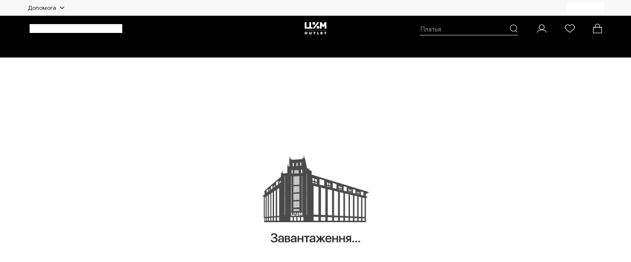

--- FILE ---
content_type: text/html;charset=UTF-8
request_url: https://outlet.tsum.ua/outlet_ua/anderson-s-shkirjanij-remin-a1956-brown.html
body_size: 2465
content:
<!DOCTYPE html><html lang="uk-UA" data-image-optimizing-origin="backend" data-media-backend="https://cdn.tsum.ua/media/"><head><meta charset="utf-8"><meta http-equiv="X-UA-Compatible" content="IE=edge"><meta name="viewport" content="width=device-width,initial-scale=1,maximum-scale=1"><meta name="theme-color" content="#ffffff"><meta name="msapplication-navbutton-color" content="#ffffff"><meta name="apple-mobile-web-app-status-bar-style" content="#ffffff"><link rel="manifest" href="/assets/outlet/manifest.json"><link rel="icon" href="/assets/outlet/favicon.ico" type="image/x-icon"><link rel="apple-touch-icon" sizes="180x180" href="/assets/outlet/icons/apple-touch-icon.png"><link rel="preconnect" href="https://outlet.tsum.ua/"><style type="text/css">/* SF-Pro-Display - regular */
            @font-face {
                font-family: 'Main-Font';
                src: url('/assets/fonts/SF-Pro-Display-Regular.woff2') format('woff2'),
                    url('/assets/fonts/SF-Pro-Display-Regular.woff') format('woff'),
                    url('/assets/fonts/SF-Pro-Display-Regular.ttf') format('truetype'),
                    url('/assets/fonts/SF-Pro-Display-Regular.otf') format('opentype'),
                    url('/assets/fonts/SF-Pro-Display-Regular.eot') format('embedded-opentype');
                font-style: normal;
                font-weight: 400;
                font-display: swap;
            }

            /* SF-Pro-Display - medium */
            @font-face {
                font-family: 'Main-Font';
                src: url('/assets/fonts/SF-Pro-Display-Medium.woff2') format('woff2'),
                    url('/assets/fonts/SF-Pro-Display-Medium.woff') format('woff'),
                    url('/assets/fonts/SF-Pro-Display-Medium.ttf') format('truetype'),
                    url('/assets/fonts/SF-Pro-Display-Medium.eot') format('embedded-opentype');
                font-style: normal;
                font-weight: 500;
                font-display: swap;
            }

            /* SF-Pro-Display - bold */
            @font-face {
                font-family: 'Main-Font';
                src: url('/assets/fonts/SF-Pro-Display-Bold.woff2') format('woff2'),
                    url('/assets/fonts/SF-Pro-Display-Bold.woff') format('woff'),
                    url('/assets/fonts/SF-Pro-Display-Bold.ttf') format('truetype'),
                    url('/assets/fonts/SF-Pro-Display-Bold.eot') format('embedded-opentype');
                font-style: normal;
                font-weight: 700;
                font-display: swap;
            }

            /* SF-Pro-Display - bolder */
            @font-face {
                font-family: 'Main-Font';
                src: url('/assets/fonts/SF-Pro-Display-Black.woff2') format('woff2'),
                    url('/assets/fonts/SF-Pro-Display-Black.woff') format('woff'),
                    url('/assets/fonts/SF-Pro-Display-Black.ttf') format('truetype'),
                    url('/assets/fonts/SF-Pro-Display-Black.eot') format('embedded-opentype');
                font-style: normal;
                font-weight: 900;
                font-display: swap;
            }

            /* Cinzel - bold */
            @font-face {
                font-family: 'Cinzel';
                src: url('/assets/fonts/Cinzel-Bold.ttf') format('truetype');
                font-style: normal;
                font-weight: 700;
                font-display: swap;
            }</style><script>(function(w, d, s, l, i) {
                w[l] = w[l] || [];
                w[l].push({ 'gtm.start': new Date().getTime(), event: 'gtm.js' });
                var f = d.getElementsByTagName(s)[0],
                    j = d.createElement(s),
                    dl = l != 'dataLayer' ? '&l=' + l : '';
                j.async = true;
                j.src = 'https://www.googletagmanager.com/gtm.js?id=' + i + dl;
                f.parentNode.insertBefore(j, f);
            })(window, document, 'script', 'dataLayer', 'GTM-PDV95KF');</script><script async src="https://www.googletagmanager.com/gtag/js?id=G-69WNWG95WW"></script><script>window.dataLayer = window.dataLayer || [];
            function gtag() {
                dataLayer.push(arguments);
            }
            gtag('js', new Date());

            gtag('config', 'G-69WNWG95WW');</script><script>!(function(f, b, e, v, n, t, s) {
                if (f.fbq) return;
                n = f.fbq = function() {
                    n.callMethod ? n.callMethod.apply(n, arguments) : n.queue.push(arguments);
                };
                if (!f._fbq) f._fbq = n;
                n.push = n;
                n.loaded = !0;
                n.version = '2.0';
                n.queue = [];
                t = b.createElement(e);
                t.async = !0;
                t.src = v;
                s = b.getElementsByTagName(e)[0];
                s.parentNode.insertBefore(t, s);
            })(window, document, 'script', 'https://connect.facebook.net/en_US/fbevents.js');
            fbq('init', '2372740419460003');</script></head><body class="bg-body font-sans text-base text-colorDefault"><noscript><iframe src="https://www.googletagmanager.com/ns.html?id=GTM-PDV95KF" height="0" width="0" style="display:none;visibility:hidden"></iframe></noscript><noscript><img height="1" width="1" style="display:none" src="https://www.facebook.com/tr?id=2372740419460003&ev=PageView&noscript=1"></noscript><div id="root"></div><noscript><style>.fallback-nojs {
                    display: flex;
                    flex-direction: column;
                    justify-content: center;
                    align-items: center;
                    text-align: center;
                }
                .fallback-nojs a {
                    color: currentColor;
                }
                .fallback-closed {
                    height: 40vh;
                }
                .fallback-heading {
                    font-family: 'Source Serif Pro';
                    font-weight: 600;
                    padding-bottom: 16px;
                    font-size: xx-large;
                }
                .fallback-message {
                    font-family: 'Muli';
                }
                @media only screen and (max-width: 768px) {
                    .fallback-heading {
                        font-size: x-large;
                    }
                }</style><div class="fallback-nojs"><img class="fallback-closed" alt="Вибачте, але ваш браузер або пристрій застарілі" src="/assets/noJS.jpeg"><div class="fallback-heading">Вибачте, але ваш браузер або пристрій застарілі.</div><div class="fallback-message">Будь ласка, оновіть браузер або скористайтеся сучасним пристроєм для кращого досвіду користування сайтом</div></div></noscript><script nonce="oeiO3BbbUNV9Jz8CDi9RiclLK0Uhlu0XSpivfzxelEEHu">try {
                var INLINED_PAGE_TYPE = JSON.parse('{&quot;__typename&quot;:&quot;ConfigurableProduct&quot;,&quot;id&quot;:&quot;433341&quot;,&quot;redirect_code&quot;:0,&quot;relative_url&quot;:&quot;anderson-s-shkirjanij-remin-a1956-brown.html?&quot;,&quot;type&quot;:&quot;PRODUCT&quot;}'.replace(/&quot;/g, '"'));
            } catch (error) {}</script><script type="text/javascript" src="/RootCmp_PRODUCT__default.28cf57135cf07b47151a.js"></script><script type="text/javascript" src="/vendors~RootCmp_PRODUCT__default.a54ccbe5412045898096.js"></script> <script async src="https://www.googletagmanager.com/gtag/js?id=UA-71983609-6"></script><script>window.dataLayer = window.dataLayer || [];
            function gtag() {
                dataLayer.push(arguments);
            }
            gtag('js', new Date());
            gtag('config', 'AW-760441056');
            gtag('config', 'UA-71983609-6');</script><script type="text/javascript">window.helpcrunchSettings = {
                organization: 'tsum',
                appId: '7cf32c02-62ae-4d81-a52e-39d307551f5e'
            };</script><script type="text/javascript">(function(w, d) {
                var hS = w.helpcrunchSettings;
                if (!hS || !hS.organization) {
                    return;
                }
                var widgetSrc = 'https://' + hS.organization + '.widget.helpcrunch.com/';
                w.HelpCrunch = function() {
                    w.HelpCrunch.q.push(arguments);
                };
                w.HelpCrunch.q = [];
                function r() {
                    if (d.querySelector('script[src="' + widgetSrc + '"')) {
                        return;
                    }
                    var s = d.createElement('script');
                    s.async = 1;
                    s.type = 'text/javascript';
                    s.src = widgetSrc;
                    (d.body || d.head).appendChild(s);
                }
                if (d.readyState === 'complete' || hS.loadImmediately) {
                    r();
                } else if (w.attachEvent) {
                    w.attachEvent('onload', r);
                } else {
                    w.addEventListener('load', r, false);
                }
            })(window, document);</script><script>!(function(t, e, c, n) {
                var s = e.createElement(c);
                (s.async = 1), (s.src = 'https://statics.esputnik.com/scripts/' + n + '.js');
                var r = e.scripts[0];
                r.parentNode.insertBefore(s, r);
                var f = function() {
                    f.c(arguments);
                };
                f.q = [];
                f.c = function() {
                    f.q.push(arguments);
                };
                t['eS'] = t['eS'] || f;
            })(window, document, 'script', 'FCE6506E8D554C90A3D79D1DC9E11204');</script><script>eS('init');</script><script src="/runtime.bf64361b02c4a86b0697.js"></script><script src="/vendors.a98dcbded62b78eda449.js"></script><script src="/client.b2ba2a500e24a5b6d999.js"></script></body></html>

--- FILE ---
content_type: application/javascript; charset=UTF-8
request_url: https://outlet.tsum.ua/RootCmp_PRODUCT__default.28cf57135cf07b47151a.js
body_size: 25713
content:
/*! @version pwa-studio: 0.0.1, @magento/venia-ui: ~9.7.0, @magento/upward-security-headers: ~1.0.11, @magento/pwa-theme-venia: ~1.4.0, @magento/pwa-buildpack: ~11.4.1, @magento/peregrine: ~12.6.0, @magento/pagebuilder: ~7.4.2, @magento/eslint-config: ~1.5.0, @magento/babel-preset-peregrine: ~1.2.2, @apollo/client: ~3.5.0 */
(window.webpackJsonp=window.webpackJsonp||[]).push([[18,102],{"+HrE":function(e,t,n){var a=n("LboF"),o=n("o7E4")
"string"==typeof(o=o.__esModule?o.default:o)&&(o=[[e.i,o,""]])
var i={injectType:"singletonStyleTag",insert:"head",singleton:!0}
a(o,i)
e.exports=o.locals||{}},"+JCJ":function(e,t,n){var a=n("LboF"),o=n("HKBa")
"string"==typeof(o=o.__esModule?o.default:o)&&(o=[[e.i,o,""]])
var i={injectType:"singletonStyleTag",insert:"head",singleton:!0}
a(o,i)
e.exports=o.locals||{}},"1T/Y":function(e,t,n){"use strict"
var a=n("q1tI"),o=null
t.a=(e=>{var[t,n]=Object(a.useState)(+e),[i,r]=Object(a.useState)(!e),l=Object(a.useCallback)(e=>{n(e)},[])
return Object(a.useEffect)(()=>(t>0?(o=setTimeout(()=>{n(e=>e-1)},1e3),r(!1)):r(!0),()=>{o&&clearTimeout(o)}),[t,n]),Object(a.useEffect)(()=>{e&&l(e)},[l,e]),{currentValue:t,isFinish:i}})},"5kIi":function(e,t,n){"use strict"
var a=n("17x9"),o=n("q1tI"),i=n.n(o),r=n("kriW"),l=n("y1Xp"),c=n("+JCJ"),s=n.n(c),d=e=>{var{children:t,id:n,label:a,optional:o,isFormStyles:c}=e,d=Object(l.a)(s.a,e.classes),u=o?i.a.createElement("span",{className:d.optional},i.a.createElement(r.a,{id:"field.optional"})):null
return i.a.createElement("div",{className:d.root},i.a.createElement("label",{className:c?d.labelForm:d.label,htmlFor:n},a,u),t)}
d.propTypes={children:a.node,classes:Object(a.shape)({label:a.string,root:a.string}),id:a.string,label:a.node,optional:a.bool,isFormStyles:a.bool},t.a=d},"6GKt":function(e,t,n){"use strict"
n.r(t)
var a=n("JPst"),o=n.n(a),i=n("RPAX"),r=o()(function(e){return e[1]})
r.i(i.default,"",!0),r.push([e.i,".mobileImage-root-GPM {\n    width: 100%;\n    display: grid;\n}\n.mobileImage-rootActive-aUr {\n    position: fixed;\n    top: 0px;\n    left: 0px;\n    z-index: 50;\n    display: flex;\n    height: 100%;\n    flex-direction: column;\n}\n\n.mobileImage-swiper-U0l {\n}\n\n.mobileImage-swiperSlideContainer-BmH {\n}\n\n.mobileImage-iconClass-25J {\n    position: absolute;\n    z-index: 1;\n    right: 15px;\n    top: 15px;\n    cursor: pointer;\n}\n\n.mobileImage-swiperCustomPagination-n7w {\n    position: absolute;\n    display: flex;\n    width: 100%;\n    z-index: 1;\n    padding: 0 16px;\n    bottom: 15px;\n}\n.mobileImage-swiperCustomPaginationActive-EC8 {\n    position: relative;\n    width: 100%;\n    background-color: var(--color-main-black);\n}\n.mobileImage-swiperCustomPaginationActive-EC8::before {\n    content: '';\n    position: absolute;\n    height: 4px;\n    width: 100%;\n    bottom: 0;\n    background-color: var(--color-main-black);\n}\n.mobileImage-swiperCustomPaginationBullet-bks {\n    width: 100%;\n    height: 1px;\n    background-color: var(--color-main-black);\n}\n.mobileImage-swiperActive-D80 {\n    height: 100%;\n}\n.mobileImage-paginationActive-7ej {\n    display: flex;\n    align-items: center;\n    background-color: white;\n    position: static;\n    flex: 15%;\n}\n\n.mobileImage-zoomImage-1Km {\n    display: flex;\n    align-items: center;\n    height: 100%;\n    width: 100%;\n}\n.mobileImage-zoomImage-1Km > div {\n    height: 100%;\n    width: 100%;\n}\n.mobileImage-zoomImage-1Km > div > img {\n    width: 100%;\n    height: 100%;\n    -o-object-fit: contain;\n       object-fit: contain;\n}\n\n.mobileImage-discount-zrb {\n}\n\n.mobileImage-item-h-q {\n}\n",""]),r.locals={root:"mobileImage-root-GPM",rootActive:"mobileImage-rootActive-aUr",swiper:"mobileImage-swiper-U0l w-full",swiperSlideContainer:"mobileImage-swiperSlideContainer-BmH relative h-full",iconClass:"mobileImage-iconClass-25J",swiperCustomPagination:"mobileImage-swiperCustomPagination-n7w",swiperCustomPaginationActive:"mobileImage-swiperCustomPaginationActive-EC8",swiperCustomPaginationBullet:"mobileImage-swiperCustomPaginationBullet-bks",swiperActive:"mobileImage-swiperActive-D80",paginationActive:"mobileImage-paginationActive-7ej",zoomImage:"mobileImage-zoomImage-1Km bg-gray-25",discount:"mobileImage-discount-zrb "+i.default.locals.discount+" !top-[30px]",item:"mobileImage-item-h-q relative"},t.default=r},"7Gy+":function(e,t,n){var a=n("LboF"),o=n("PAso")
"string"==typeof(o=o.__esModule?o.default:o)&&(o=[[e.i,o,""]])
var i={injectType:"singletonStyleTag",insert:"head",singleton:!0}
a(o,i)
e.exports=o.locals||{}},"88oe":function(e,t,n){"use strict"
n.r(t),n.d(t,"default",function(){return zn})
var a=n("17x9"),o=n("q1tI"),i=n.n(o),r=n("kriW"),l=n("Ty5D"),c=n("7BZy"),s=n("UPvi"),d=n("6p+X"),u=n("Ef0A"),p=n("lSNA"),m=n.n(p),b=n("8UhI"),g=n("YXm5"),y=n("y1Xp"),f=n("ACyH"),v=n("ecM2"),h=n("+TN3"),O=n("yXPU"),w=n.n(O),j=n("OTcM"),x=n("k4U2"),k=n("nPfQ"),C={queries:{getRecommendationProducts:'\n    query getRecommendationProducts($sku: String!, $blockId: Int!, $localeCode: String!, $cookie: String) {\n        recommendations {\n            products(isV2: true, products: [$sku], cookie: $cookie, blockId: $blockId, languageCode: $localeCode) {\n              products {\n               url: urlWithContent(id: "21348_r1908v2375", delimiter: "?")\n               id\n               name\n               price\n               imageUrl\n               brand\n               categoryLayout\n               tags_old_price: tagAsString(tag: "old_price")\n              }\n              status\n            }\n        }\n    }\n'}},_=e=>{var{sku:t}=e,{queries:{getRecommendationProducts:n}}=C,[a,i]=Object(o.useState)([]),[{storeConfig:r}]=Object(j.b)(),{getCookie:l}=Object(x.a)(),c=Object(o.useMemo)(()=>{if(r)return r.store_code},[r]),s=Object(o.useCallback)(w()(function*(){try{var e,a,o=yield fetch(k.a,{method:"POST",headers:{"Content-Type":"application/json"},body:JSON.stringify({query:n,variables:{blockId:k.b,sku:t,localeCode:"ua"===c?"uk":"ru",cookie:l("sc")||""}})}),{data:r}=(yield o.json())||{}
i(function(){var e=arguments.length>0&&void 0!==arguments[0]?arguments[0]:[],t=arguments.length>1?arguments[1]:void 0
return e.map(e=>{var{id:n,name:a,url:o,brand:i,imageUrl:r,tags_old_price:l,price:c}=e
return{uid:n,name:a,url_key:null==o?void 0:o.split("/".concat(t,"/"))[1],url_suffix:"",sku:n,brand_eav:{label:i},small_image:{url:"".concat(r.split("?")[0],"?")},price_range:{minimum_price:{regular_price:{value:parseInt(l||c)},final_price:{value:parseInt(c)}}}}})}(null==r?void 0:null===(e=r.recommendations)||void 0===e?void 0:null===(a=e.products)||void 0===a?void 0:a.products,c))}catch(e){}}),[c,l,n,t])
return Object(o.useEffect)(()=>{w()(function*(){yield s()})()},[s]),a}
function ownKeys(e,t){var n=Object.keys(e)
if(Object.getOwnPropertySymbols){var a=Object.getOwnPropertySymbols(e)
t&&(a=a.filter(function(t){return Object.getOwnPropertyDescriptor(e,t).enumerable})),n.push.apply(n,a)}return n}function _objectSpread(e){for(var t=1;t<arguments.length;t++){var n=null!=arguments[t]?arguments[t]:{}
t%2?ownKeys(Object(n),!0).forEach(function(t){m()(e,t,n[t])}):Object.getOwnPropertyDescriptors?Object.defineProperties(e,Object.getOwnPropertyDescriptors(n)):ownKeys(Object(n)).forEach(function(t){Object.defineProperty(e,t,Object.getOwnPropertyDescriptor(n,t))})}return e}var E=e=>{var t,{config:n}=e,{query:a,variables:i,itemsField:r,sku:l}=n,{data:c,loading:s}=Object(h.a)(a,{fetchPolicy:"no-cache",nextFetchPolicy:"cache-first",variables:i,skip:!i}),d=_({sku:l}),u=Object(o.useMemo)(()=>{var e,t=((null==c?void 0:null===(e=c.products)||void 0===e?void 0:e.items)||[]).find(e=>e.url_key===(null==i?void 0:i.urlKey))
return(t?t[r]:[]).map(e=>k.c.includes(e.title)?_objectSpread(_objectSpread({},e),{},{products:d}):e)},[null==c?void 0:null===(t=c.products)||void 0===t?void 0:t.items,r,d,null==i?void 0:i.urlKey]),p=Object(o.useMemo)(()=>!s&&!(Array.isArray(u)?u.length:Object.keys(u)),[u,s])
return Object(o.useMemo)(()=>({loading:s,items:u,emptyList:p}),[p,u,s])},P=e=>{var{config:t,containerClass:n,isGtmTracking:a}=e,r=Object(o.useRef)(null),l=Object(o.useMemo)(()=>t.component,[t.component]),{loading:c,items:s,emptyList:d}=E({config:t})
return t?i.a.createElement("div",{ref:r,className:n},d?null:i.a.createElement(l,{items:s,loading:c,isGtmTracking:a,productSku:t.sku})):null}
P.defaultProps={loadFnc:()=>{}},P.propTypes={config:Object(a.shape)({query:a.object,component:a.func,variables:a.object,itemsField:a.string,sku:a.string}).isRequired,containerClass:a.string,isGtmTracking:a.bool}
var S=P,T=n("vP0y"),I=n("TSYQ"),D=n.n(I),F=n("OlhY"),M=n("Ra2w"),A=n("+MA5"),z=n("Fwip"),N=n("BqKV"),B=n.n(N),L=e=>{var{onClick:t}=e
return i.a.createElement("button",{className:B.a.root,type:"button",onClick:t},i.a.createElement(z.a,{size:20,icon:"roulette"}))}
L.propTypes={onClick:a.func}
var V=L,G=n("w26C"),q=n("+HrE"),R=n.n(q),K=i.a.forwardRef((e,t)=>{var n,{isAddToCartInView:a,isAddToCartDisabled:o,product:l,productDetails:c,onClick:s,isOpen:d,setIsOpen:u,setSelectedUid:p,isOneSize:m}=e,b=Object(G.a)()
return i.a.createElement("div",{className:D()(R.a.root,{[R.a.rootVisible]:!a}),ref:t},i.a.createElement("div",{className:R.a.content},!b&&i.a.createElement("div",{className:R.a.item},l.small_image&&i.a.createElement(F.a,{src:l.small_image||(null===(n=l.small_image)||void 0===n?void 0:n.url),alt:l.name,classes:{root:R.a.imageRoot}}),i.a.createElement("div",{className:R.a.info},i.a.createElement("p",{className:R.a.name},l.brand_eav.label),i.a.createElement("p",{className:R.a.productLabel},c.name),i.a.createElement(M.a,{price:c.price,classes:{finalPrice:R.a.finalPrice,regularPrice:R.a.regularPrice}}))),i.a.createElement("div",{className:R.a.actions},m?i.a.createElement("p",{className:R.a.oneSize},i.a.createElement(r.a,{id:"productFullDetail.oneSize"})):i.a.createElement(i.a.Fragment,null,Object(g.a)(l)?i.a.createElement("div",{className:R.a.dropdown},i.a.createElement(A.a,{variations:l.variations[0],isReversed:!0,isOpen:d,setIsOpen:u,setSelectedUid:p})):null,!b&&i.a.createElement("div",{className:R.a.sizeIcon},i.a.createElement(V,{onClick:s}))),i.a.createElement(f.a,{form:"main-form",className:R.a.submitButton,disabled:o,priority:"high",type:"submit"},i.a.createElement(r.a,{id:"productFullDetail.addToCart"})))))})
K.defaultProps={onClick:()=>{},setIsOpen:()=>{},setSelectedUid:()=>{}},K.propTypes={isAddToCartInView:a.bool,isAddToCartDisabled:a.bool,product:Object(a.shape)({name:a.string,brand_eav:Object(a.shape)({label:a.string}),small_image:Object(a.oneOfType)([Object(a.shape)({url:a.string}),a.string]),variations:Object(a.arrayOf)(Object(a.shape)({label:a.string,values:Object(a.arrayOf)(Object(a.shape)({label:a.string,uid:a.string}))}))}),productDetails:Object(a.shape)({name:a.string,price:Object(a.shape)({minimum_price:Object(a.shape)({regular_price:Object(a.shape)({value:a.number}),final_price:Object(a.shape)({currency:a.string,value:a.number})}).isRequired})}),onClick:a.func,isOpen:a.bool,setIsOpen:a.func,setSelectedUid:a.func,isOneSize:a.bool},K.displayName="StickyAddToCart"
var W=K,J=n("dDsW"),U=n("SlcJ"),H=n("q4Tg"),Z=n.n(H),X=e=>{var t,{data:n,isGtmTracking:a}=e,{formatMessage:r}=Object(J.a)(),l=Object(o.useMemo)(()=>[{title:n.title||r({id:"recentlyViewedProducts.title"}),products:n.products}],[n.title,n.products,r])
return null!==(t=n.products)&&void 0!==t&&t.length?i.a.createElement("div",{className:Z.a.root},i.a.createElement(U.a,{items:l,isGtmTracking:a,carouselName:"recently",classes:{groupSwitcher:Z.a.groupSwitcher,switchButtonActive:Z.a.switchButtonActive}})):null}
X.propTypes={data:Object(a.shape)({products:Object(a.arrayOf)(a.object),title:a.string}),isGtmTracking:a.bool}
var Q=X,Y=n("YfEO"),$=n("CYgd"),ee=n("rEoC"),te=n("zrp3"),ne=n("GaKS"),ae=n.n(ne),oe=()=>i.a.createElement("div",{className:ae.a.rootShimmer},i.a.createElement(te.a,{width:"100%",height:"100%"})),ie=n("GiCo"),re=n.n(ie),le=Object(o.lazy)(()=>n.e(116).then(n.bind(null,"m5li"))),ce=e=>{var{data:t,loading:n}=e,a=Object(o.useMemo)(()=>n&&!Object.keys(t).length,[t,n])
return i.a.createElement($.a,{className:re.a.modal,modalName:ee.a.sizeGrid,fullHeight:!0,closeButton:!0},i.a.createElement(o.Suspense,{fallback:i.a.createElement(oe,null)},a?i.a.createElement(oe,null):i.a.createElement(le,{data:t})))}
ce.propTypes={data:Object(a.shape)({title:a.string,description_for_site:a.string}),loading:a.bool}
var se=ce,de=n("/37a"),ue=n("n+Vr"),pe=n("6d+7"),me=n("pZLH"),be=n("Lm/n"),ge=n("ob4f"),ye=n("OlZo"),fe=n("yWfX"),ve=n("zlM9"),he=n("Hupy"),Oe=n("HZdX"),we=n("XmZU"),je=n("hLaH"),xe=n("acKI"),ke=n("nVTW"),Ce=n("LUEO"),_e=n("/Vi8"),Ee=n("FITH"),Pe=n("WrMB"),Se=["uid","name","url_key","url_suffix","sku","wobbler_eav","small_image","brand_eav","price_range","own_buy_value","in_loyalty_program"]
function helpers_ownKeys(e,t){var n=Object.keys(e)
if(Object.getOwnPropertySymbols){var a=Object.getOwnPropertySymbols(e)
t&&(a=a.filter(function(t){return Object.getOwnPropertyDescriptor(e,t).enumerable})),n.push.apply(n,a)}return n}function helpers_objectSpread(e){for(var t=1;t<arguments.length;t++){var n=null!=arguments[t]?arguments[t]:{}
t%2?helpers_ownKeys(Object(n),!0).forEach(function(t){m()(e,t,n[t])}):Object.getOwnPropertyDescriptors?Object.defineProperties(e,Object.getOwnPropertyDescriptors(n)):helpers_ownKeys(Object(n)).forEach(function(t){Object.defineProperty(e,t,Object.getOwnPropertyDescriptor(n,t))})}return e}function getAllowedFields(e){return Se.reduce((t,n)=>helpers_objectSpread(helpers_objectSpread({},t),{},{[n]:e[n]}),{})}var Te=n("h3Al")
var Ie=function useRecentlyViewedProducts(){var{queries:{getClientViewedProductsQuery:e},mutations:{addClientViewedProductsMutation:t,addRecentlyViewedProductMutation:n}}=Te.a,[{isSignedIn:a}]=Object(Ee.b)(),i=Object(Pe.b)(),[r,l]=Object(o.useState)(null),[c]=Object(be.a)(e,{fetchPolicy:"no-cache",nextFetchPolicy:"no-cache",skip:!a,onCompleted:e=>{l(t=>null!=e&&e.getViewedProducts?e.getViewedProducts:t)}}),[s]=Object(me.a)(n),[d]=Object(me.a)(t),u=Object(o.useCallback)((m=w()(function*(e){a&&(yield c()),a?yield d({variables:{skus:[e.sku]}}):s({variables:{product:getAllowedFields(e)}})}),function(e){return m.apply(this,arguments)}),[d,s,a,c]),p=Object(o.useMemo)(()=>null!=r&&r.products?r:{products:i||[]},[r,i])
var m
return Object(o.useMemo)(()=>({addProductToRecentlyList:u,recentlyViewedData:p}),[u,p])},De=n("WYwK"),Fe=n("fFAR"),Me=n("mSAU"),Ae=n("GnMz"),ze=n("QO7v")
function useProductFullDetail_ownKeys(e,t){var n=Object.keys(e)
if(Object.getOwnPropertySymbols){var a=Object.getOwnPropertySymbols(e)
t&&(a=a.filter(function(t){return Object.getOwnPropertyDescriptor(e,t).enumerable})),n.push.apply(n,a)}return n}function useProductFullDetail_objectSpread(e){for(var t=1;t<arguments.length;t++){var n=null!=arguments[t]?arguments[t]:{}
t%2?useProductFullDetail_ownKeys(Object(n),!0).forEach(function(t){m()(e,t,n[t])}):Object.getOwnPropertyDescriptors?Object.defineProperties(e,Object.getOwnPropertyDescriptors(n)):useProductFullDetail_ownKeys(Object(n)).forEach(function(t){Object.defineProperty(e,t,Object.getOwnPropertyDescriptor(n,t))})}return e}var Ne=new he.a,Be=e=>{var t,n,{product:a}=e,{mutations:{addProductToCartMutation:i},queries:{getInfoPageQuery:r,getAdditionalProductsQuery:l}}=ze.c,[{cartId:c}]=Object(fe.b)(),[{attributes:s}]=Object(Oe.b)(),{trackAddToCart:d,trackItemView:u}=Object(Fe.a)(),[{header:p},{actions:{toggleModal:m,setMiniCartOpen:b,setHeader:g}}]=Object(ye.b)(),{formatMessage:y}=Object(J.a)(),{storeSettings:f,storeSettingsDataLoading:v}=Object(ke.a)(),O=Object(G.a)(),{addSuccessToast:j,addErrorToast:x}=Object(we.a)(),{fetchCard:k}=Object(xe.a)(),{addProductToRecentlyList:C,recentlyViewedData:_}=Ie(),{loyalty:E}=Object(je.b)(),{analyticsData:P,getAddToCartAnalytics:S}=Object(_e.a)({product:a}),[T,I]=Object(o.useState)(!1),[D,F]=Object(o.useState)(!1),[M,A]=Object(o.useState)(0),z=Object(o.useMemo)(()=>{var e
return null==a?void 0:null===(e=a.size_grid)||void 0===e?void 0:e.info_window},[null==a?void 0:null===(t=a.size_grid)||void 0===t?void 0:t.info_window]),[N,B]=Object(o.useState)(!1),[L,V]=Object(o.useState)(!1),[q,R]=Object(o.useState)(null),K=Object(o.useRef)(null),W=Object(o.useRef)(null),[U,{loading:H}]=Object(me.a)(i),[Z,{data:X,loading:Q}]=Object(be.a)(r,{fetchPolicy:"cache-and-network",nextFetchPolicy:"cache-first",variables:{id:z},skip:!z}),Y=Object(o.useMemo)(()=>{var e
return null===(e=a.own_buy)||void 0===e?void 0:e.info_page},[null===(n=a.own_buy)||void 0===n?void 0:n.info_page]),{data:$}=Object(h.a)(r,{fetchPolicy:"cache-and-network",nextFetchPolicy:"cache-first",variables:{id:Y},skip:!Y}),te=Object(o.useMemo)(()=>(null==$?void 0:$.infoPage)||{description_for_site:"",title:""},[null==$?void 0:$.infoPage]),ne=Object(o.useMemo)(()=>{var e,t,n,o,i
if(!a||v)return{}
var{media_gallery:r,name:l,description:c,sku:d,brand_eav:u,price_range:p,color:m}=a,b=m?Object(Me.a)("color",m,s):"",g=(null==f?void 0:null===(e=f.working_time)||void 0===e?void 0:e.match(/\d+:\d+/g))||[],y={"@context":"https://schema.org/","@type":"Product",image:r.map(e=>e.url),name:l,sku:d,color:b,description:c,brand:{"@type":"Brand",name:(null==u?void 0:u.label)||""},offers:{"@type":"Offer",url:window.location.href,itemCondition:"https://schema.org/NewCondition",price:(null==p?void 0:null===(t=p.minimum_price)||void 0===t?void 0:null===(n=t.final_price)||void 0===n?void 0:n.value)||null,priceCurrency:(null==p?void 0:null===(o=p.minimum_price)||void 0===o?void 0:null===(i=o.final_price)||void 0===i?void 0:i.currency)||"UAH"},shippingDestination:{"@type":"DefinedRegion",addressCountry:"UA"},businessDays:{"@type":"OpeningHoursSpecification",dayOfWeek:["https://schema.org/Monday","https://schema.org/Tuesday","https://schema.org/Wednesday","https://schema.org/Thursday","https://schema.org/Friday","https://schema.org/Saturday","https://schema.org/Sunday"],opens:g[0],closes:g[1]}}
return a.stock_status!==de.o&&(y.offers.availability="https://schema.org/InStock"),y},[s,a,null==f?void 0:f.working_time,v]),ae=Object(o.useMemo)(()=>{var e,t,n=a.text_info.map(e=>({title:e.title,content:e.value,show:e.title===y({id:"productFullDetail.defaultAccordionTab",defaultMessage:"ХАРАКТЕРИСТИКИ"})}))
if(null==a||!a.seller)return n
var o=y({id:"productFullDetail.sellerAccordionTab",defaultMessage:"ІНФОРМАЦІЯ ПРО ПРОДАВЦЯ"}),i=y({id:"productFullDetail.sellerAccordionTitle",defaultMessage:"Продавець:"}),r=y({id:"productFullDetail.sellerAccordionSchedule",defaultMessage:"Графік роботи:"})
if(n.some(e=>e.title===i))return n
var l=null==a?void 0:null===(e=a.seller)||void 0===e?void 0:e.name,c=null==a?void 0:null===(t=a.seller)||void 0===t?void 0:t.work_schedule,s="\n            ".concat(l?"<b>".concat(i,"</b> ").concat(l):"","\n            ").concat(c?"<br /><b>".concat(r,"</b> ").concat(c):"","\n        ").trim()
return[...n,{title:o,content:s,show:!1}]},[a.text_info,null==a?void 0:a.seller,y]),oe=Object(o.useMemo)(()=>Object(Ae.a)(a),[a]),ie=Object(o.useMemo)(()=>{var e,t
return q?null===(e=((e,t)=>e?null==t?void 0:t.find(t=>{var n,a
return(null===(n=t.attributes)||void 0===n?void 0:null===(a=n[0])||void 0===a?void 0:a.uid)===e}):null)(q,null==a?void 0:a.variants))||void 0===e?void 0:null===(t=e.product)||void 0===t?void 0:t.price_range:null},[null==a?void 0:a.variants,q]),re=Object(o.useMemo)(()=>{var e,t,n,o,i,r
return(null===(e=a.variants)||void 0===e?void 0:null===(t=e[0])||void 0===t?void 0:null===(n=t.product)||void 0===n?void 0:n.international_size)===de.l?null===(o=a.variations[0])||void 0===o?void 0:null===(i=o.values)||void 0===i?void 0:null===(r=i[0])||void 0===r?void 0:r.uid:null},[a.variants,a.variations]),le=Object(o.useMemo)(()=>{var e
return(null===(e=a.media_gallery)||void 0===e?void 0:e.length)>0?a.media_gallery:[{url:a.small_image}]},[a.media_gallery,a.small_image]),[ce,se]=Object(ge.a)({rootMargin:"20% 0px 50% 0px"}),ue=Object(o.useCallback)(()=>{I(!0)},[]),pe=Object(o.useCallback)(()=>{I(!1)},[]),he=Object(o.useCallback)(e=>{A(e),ue()},[ue]),Ee=Object(o.useCallback)(function(){var e=w()(function*(e,t){var n,o
O||F(!0)
var{data:i}=yield U({variables:{cartId:t||c,cartItems:[{quantity:1,sku:a.sku,selected_options:[e]}]}})
if(null!==(n=i.addProductsToCart)&&void 0!==n&&null!==(o=n.user_errors)&&void 0!==o&&o.length){var r,l,s,u=null==i?void 0:null===(r=i.addProductsToCart)||void 0===r?void 0:null===(l=r.user_errors)||void 0===l?void 0:null===(s=l[0])||void 0===s?void 0:s.message
x({message:u}),F(!1)}else{var m=S(e)
if(d(m),Ne.setItem("addingToCart","".concat(a.sku,"-").concat(e||"")),O)g({isHidden:!1,isInitPosition:!0})
else{var f,v
if(!se||p.isHidden)globalThis.scrollTo({top:0,behavior:"smooth"}),null!==(f=document)&&void 0!==f&&null!==(v=f.documentElement)&&void 0!==v&&v.dataset&&(document.documentElement.dataset.scrollLock="true")
setTimeout(()=>{b(!0),F(!1)},1500)}j({message:y({id:"wishlist.addedToCart"})})}})
return function(t,n){return e.apply(this,arguments)}}(),[U,j,c,y,S,O,a.sku,b,d,se,p.isHidden,x,g]),Pe=Object(o.useCallback)(function(){var e=w()(function*(e){var{size_uid:t}=e,n=t||re
if(n)try{yield Ee(n)}catch(e){yield k()
var a=yield Object(ve.retrieveCartId)()
yield Ee(n,a)}else se?B(!0):V(!0)})
return function(t){return e.apply(this,arguments)}}(),[Ee,k,se,re]),Se=Object(o.useCallback)(w()(function*(){m({name:ee.a.sizeGrid}),yield Z()}),[Z,m]),Te=Object(o.useMemo)(()=>{var e,t,n,o=ie||a.price_range
return{description:a.description,shortDescription:a.short_description,name:a.name,sku:a.sku,price:useProductFullDetail_objectSpread({isSelectedVariant:!!ie},o),discountValue:null===(e=a.price_range)||void 0===e?void 0:null===(t=e.minimum_price)||void 0===t?void 0:null===(n=t.discount)||void 0===n?void 0:n.percent_off}},[a.description,a.name,a.short_description,a.sku,a.price_range,ie])
return Object(o.useEffect)(()=>{a.sku&&u(P)},[P,a.sku,u]),Object(Ce.a)(K,()=>B(!1)),Object(Ce.a)(W,()=>V(!1)),Object(De.a)(),Object(o.useEffect)(()=>{C(useProductFullDetail_objectSpread(useProductFullDetail_objectSpread({},a),{},{small_image:{url:a.small_image}}))},[C,a]),Object(o.useMemo)(()=>{var e
return{isAddToCartDisabled:H||D,handleAddToCart:Pe,productDetails:useProductFullDetail_objectSpread(useProductFullDetail_objectSpread({},Te),{},{accordionData:ae,activeIndex:M,onCloseZoom:pe,handleImageClick:he,isOpen:T}),structuredData:ne,addToCartRef:ce,isAddToCartInView:se,openSizeGrid:Se,sizeGridData:null!==(e=null==X?void 0:X.infoPage)&&void 0!==e?e:{},sizeGridLoading:Q,getAdditionalProductsQuery:l,ownBuyContent:te,getAddToCartAnalytics:S,sizeDropdownOpen:N,setSizeDropDownOpen:B,stickySizeDropdownOpen:L,setStickySizeDropDownOpen:V,variationsRef:K,stickyVariationsRef:W,productAlt:oe,setSelectedUid:R,isOneSize:re,customerLoyalty:E,recentlyViewedData:_,gallery:le}},[H,D,Pe,Te,ae,M,pe,he,T,ne,ce,se,Se,null==X?void 0:X.infoPage,Q,l,te,S,N,B,L,V,K,W,oe,R,re,E,_,le])},Le=n("STDB"),Ve=n("ZcDK"),Ge=n("ovN5"),qe=n.n(Ge),Re=n("Is1Z"),Ke=e=>{var{content:t}=e,n=Object(y.a)(qe.a,e.classes)
return i.a.createElement(Ve.a,null,i.a.createElement("div",{className:n.root},t.map((e,t)=>i.a.createElement(Re.a,{title:e.title,show:e.show,index:t,key:e.title},i.a.createElement(Le.a,{html:e.content.trim().replaceAll("\n","<br/><br/>")})))))}
Ke.propTypes={content:a.array.isRequired}
var We=Ke,Je=n("lrK9"),Ue=n("QMhA"),He=n("J3e4"),Ze=n("oTwF"),Xe=n("+zDr"),Qe=n("NOQc"),Ye=i.a.createElement(Ze.a,{size:20,src:Ue.a}),$e=n("PsTA"),et=e=>{var{product:t}=e,n=(e=>{var{product:t}=e,[,{addToast:n}]=Object(He.a)(),[{isSignedIn:a}]=Object(Ee.b)(),{isSelected:i,handleClick:r,loading:l}=Object(Qe.a)(t,"priceAlert"),{formatMessage:c}=Object(J.a)(),s=Object(o.useCallback)(()=>!!a||(n({type:"error",icon:Ye,message:c({id:"wishlist.loginMessage"}),dismissable:!0,timeout:3e3}),!1),[a,n,c]),d=Object(o.useCallback)(w()(function*(){s()&&(yield r(i?Xe.a.remove.priceAlert:Xe.a.add.priceAlert))}),[r,i,s])
return Object(o.useMemo)(()=>({onChange:d,checked:i,loading:l}),[d,i,l])})({product:t}),{checked:a,onChange:r,loading:l}=n
return i.a.createElement($e.a,{loading:l,onChange:r,checked:a})}
et.propTypes={product:Object(a.shape)({sku:a.string.isRequired})}
var tt=et,nt=n("DFVH"),at=n("Tr2j"),ot=n("j9bX"),it=n("PoIy"),rt=n.n(it),lt=n("fI8z"),ct=n("5kIi"),st=n("cHAm"),dt=n("V9/G"),ut=n("Hq+J"),pt=n("e2nb"),mt=n("o8+R"),bt=n("SJ5b"),gt=n.n(bt),yt=e=>{var{isLoading:t,initialValues:n={}}=e,{formatMessage:a}=Object(J.a)(),[{isSignedIn:l}]=Object(Ee.b)(),{values:c}=Object(b.k)(),s=Object(b.j)(),d=Object(o.useRef)(null),{handleVerify:u,isCodeSent:p,timer:m,verifyPhoneLoading:g}=Object(mt.a)(),y=Object(o.useCallback)(()=>{d.current&&d.current()},[])
Object(o.useEffect)(()=>{p&&(d.current=s.submitForm)},[p,s])
var f=()=>{u(null==c?void 0:c.phone)}
return i.a.createElement(i.a.Fragment,null,i.a.createElement("div",{className:gt.a.title},i.a.createElement(r.a,{id:"buyInOneClick.recipient"})),i.a.createElement(st.a,{field:"phone",required:!0,edit:!0,propsValue:n.phone}),i.a.createElement(ct.a,{id:"name",label:a({id:"OneClickOrderForm.name"}),isFormStyles:!0},i.a.createElement(ut.a,{id:"name",field:"name",autoComplete:"given-name",mask:e=>e&&e.trim(),maskOnBlur:!0,isFormStyles:!0})),p&&i.a.createElement(pt.a,{onCodeComplete:y}),i.a.createElement("div",{className:gt.a.submitButton},l||p?i.a.createElement(lt.a,{priority:"high",type:"submit",disabled:t||g},i.a.createElement(r.a,{id:"OneClickOrderForm.toOrder"})):i.a.createElement(lt.a,{priority:"high",type:"button",onClick:()=>{l||p||f()},disabled:t||g},i.a.createElement(r.a,{id:"signIn.next"}))),i.a.createElement(dt.a,{timer:m,onResent:f}))}
yt.propTypes={isLoading:a.bool,initialValues:Object(a.shape)({phone:a.string,name:a.string})}
var ft=yt,vt=n("NME+"),ht=n("9Evm"),Ot=n("7Gy+"),wt=n.n(Ot),jt=new he.a,xt=e=>{var{orderNumber:t}=e,{formatMessage:n}=Object(J.a)(),a=jt.getItem("pageType"),[,{actions:{toggleModal:o}}]=Object(ye.b)()
return i.a.createElement("div",{className:wt.a.success},i.a.createElement("p",{className:wt.a.successTitle},i.a.createElement(r.a,{id:"oneClickSuccess.title"})),i.a.createElement("div",{className:wt.a.successMessage},i.a.createElement("p",null,i.a.createElement(r.a,{id:"oneClickSuccess.orderMessageFirst"}),i.a.createElement("span",{className:wt.a.orderNumber},"№ ",t),i.a.createElement(r.a,{id:"oneClickSuccess.orderMessageSecond"})),i.a.createElement("p",null,i.a.createElement(r.a,{id:"oneClickSuccess.message"}))),i.a.createElement("div",{className:wt.a.catalogButton},i.a.createElement(vt.a,{text:n({id:"checkoutPageSuccess.catalogButton"}),link:Object(ht.b)(a),onClick:o})))}
xt.propTypes={orderNumber:a.string.isRequired}
var kt,Ct=xt,_t=n("fRXI"),Et=n.n(_t),Pt=n("IrWG"),St=n("VkAN"),Tt=n.n(St),It=n("UYTu"),Dt=Object(It.a)(kt||(kt=Tt()(["\n    mutation OneClickOrder(\n        $sku: String!\n        $customer_phone: String!\n        $customer_name: String!\n        $option_uid: String\n        $otp_code: String\n    ) {\n        placeOneClickOrder(\n            sku: $sku\n            customer_phone: $customer_phone\n            customer_name: $customer_name\n            option_uid: $option_uid\n            otp_code: $otp_code\n        ) {\n            message\n            type\n            order_number\n        }\n    }\n"]))),Ft=e=>{return e?[e.lastname,e.firstname,e.middlename].filter(Boolean).join(" "):""},Mt=e=>{var t,{sku:n,option:a,getAnalytics:i}=e,[{isSignedIn:r}]=Object(Ee.b)(),[l,{data:c,loading:s}]=Object(me.a)(Dt),[d,u]=Object(o.useState)(!1),{addErrorToast:p}=Object(we.a)(),{trackBuyOneClick:m}=Object(Fe.a)(),{data:b}=Object(h.a)(Pt.a,{skip:!r}),g=Object(o.useCallback)(function(){var e=w()(function*(e){var{phone:t,name:o,otpCode:r}=e
try{yield l({variables:{sku:n,customer_phone:t,option_uid:a,customer_name:o||"вказано не",otp_code:r}})
var c=i(a)
m(c),u(!0)}catch(e){p({message:e.message})}})
return function(t){return e.apply(this,arguments)}}(),[l,n,a,i,m,p]),y=Object(o.useMemo)(()=>{var e
return(null==c?void 0:null===(e=c.placeOneClickOrder)||void 0===e?void 0:e.order_number)||null},[null==c?void 0:null===(t=c.placeOneClickOrder)||void 0===t?void 0:t.order_number]),f=Object(o.useMemo)(()=>{var e
if(!r||null==b||!b.customer)return{}
var t=(null===(e=b.customer.phone)||void 0===e?void 0:e.replace(/\D/g,""))||"",n=t.startsWith("380")?"+".concat(t):t
return{name:Ft(b.customer),phone:n}},[r,b])
return Object(o.useMemo)(()=>({handleSubmit:g,isLoading:s,orderNumber:y,showSuccess:d,initialValues:f}),[g,s,y,d,f])},At=e=>{var{sku:t,option:n,getAnalytics:a}=e,o=Object(y.a)(Et.a,e.classes),{handleSubmit:r,isLoading:l,showSuccess:c,orderNumber:s,initialValues:d}=Mt({sku:t,option:n,getAnalytics:a})
return i.a.createElement(b.b,{className:o.root,onSubmit:r,initialValues:d},c?i.a.createElement(Ct,{orderNumber:s}):i.a.createElement(ft,{isLoading:l,initialValues:d}))}
At.propTypes={sku:a.string.isRequired,option:a.string,classes:Object(a.shape)({root:a.string}),getAnalytics:a.func}
var zt=At,Nt=e=>{var t=Object(y.a)(rt.a,e.classes),{size_uid:n}=Object(ot.b)(),[,{actions:{toggleModal:a}}]=Object(ye.b)(),{formatMessage:l}=Object(J.a)(),[,{addToast:c}]=Object(He.a)(),{oneSize:s,disabled:d,openSizeGrid:u,setSizeDropDownOpen:p,isProductConfigurable:m,isOneSize:b}=e,g=Object(o.useCallback)(()=>{if(!d)return n||s||b?a({name:ee.a.buyInOneClick}):void(m?"function"==typeof p?p(!0):"function"==typeof u&&u():c({type:"warning",icon:i.a.createElement(Ze.a,{src:nt.a,size:20}),message:l({id:"buyInOneClick.sizeNotSelected"}),dismissable:!0}))},[d,n,s,b,c,l,a,p,u,m])
return i.a.createElement("div",{className:t.root},i.a.createElement(f.a,{className:t.buyInOneClick,priority:"low",onPress:g,disabled:e.disabled},i.a.createElement(r.a,{id:"buyInOneClick.biocButton"})),i.a.createElement($.a,{className:t.modal,modalName:ee.a.buyInOneClick,fullHeight:!0,closeButton:!0},i.a.createElement(o.Suspense,{fallback:i.a.createElement(at.a,null)},i.a.createElement(zt,{sku:e.sku,option:n||e.oneSize,getAnalytics:e.getAnalytics,classes:{root:t.formRoot,title:t.formTitle}}))))}
Nt.propTypes={sku:a.string.isRequired,disabled:a.bool,getAnalytics:a.func,oneSize:a.string,classes:a.object,openSizeGrid:a.func,setSizeDropDownOpen:a.func,isProductConfigurable:a.bool,isOneSize:a.bool}
var Bt=Nt,Lt=n("fAHZ"),Vt=(n("6RDz"),n("UUyv")),Gt=n("TaHA"),qt=n("c0hC"),Rt=n("m9ix"),Kt=n("MyKl"),Wt=n("xXUM"),Jt=n("CQdn"),Ut=n("F8Jm"),Ht=n.n(Ut),Zt=n("Ofia"),Xt=n.n(Zt),Qt=e=>{var t=Object(qt.c)(),n=Object(y.a)(Xt.a,e.classes)
return i.a.createElement("button",{className:n.sliderArrow,onClick:()=>{t.slidePrev()}},i.a.createElement(z.a,{size:20,icon:"arrow-left"}))}
Qt.propTypes={classes:Object(a.shape)({sliderArrow:a.string})}
var Yt=Qt,$t=e=>{var{mediaGallery:t,item:n,discountValue:a}=e,r=Object(y.a)(Ht.a,e.classes),l=(()=>{var[e,t]=Object(o.useState)(!1),n=Object(o.useCallback)(()=>{t(!0)},[]),a=Object(o.useCallback)(()=>{t(!1)},[])
return Object(o.useMemo)(()=>({onOpenZoom:n,onCloseZoom:a,isClicked:e}),[n,a,e])})(),{onOpenZoom:c,onCloseZoom:s,isClicked:d}=l
return Object(Wt.a)(d),i.a.createElement("div",{className:D()(r.root,{[r.rootActive]:d})},i.a.createElement(qt.a,{className:D()(r.swiper,{[r.swiperActive]:d}),modules:[Gt.d],pagination:{el:".".concat(r.swiperCustomPagination),bulletActiveClass:r.swiperCustomPaginationActive,bulletClass:r.swiperCustomPaginationBullet,clickable:!0}},t.map((e,t)=>{var{url:l}=e
return i.a.createElement(qt.b,{key:l},i.a.createElement("div",{className:r.swiperSlideContainer},0!==t&&i.a.createElement(Yt,null),d?i.a.createElement(o.Fragment,null,i.a.createElement(z.a,{onClick:s,className:r.iconClass,size:24,icon:"close"}),i.a.createElement(Lt.a,{className:r.zoomImage,key:l,alt:Object(Ae.a)(n,t+1),src:Object(Jt.a)(l,window.innerHeight),zoomPreload:!0,hideCloseButton:!0,hideHint:!0})):i.a.createElement("div",{key:l,className:r.item},i.a.createElement(Je.a,{className:r.iconClass,item:n}),a>0&&0===t&&i.a.createElement("div",{className:r.discount},i.a.createElement(Rt.a,{value:a})),i.a.createElement(Vt.LazyLoadImage,{onClick:c,src:Object(Jt.a)(l,2*window.innerWidth),alt:Object(Ae.a)(n,t+1),wrapperClassName:r.imageContainer}))))})),i.a.createElement(Kt.a,{className:D()(r.swiperCustomPagination,{[r.paginationActive]:d})}))}
$t.propTypes={classes:Object(a.shape)({root:a.string,swiper:a.string,swiperSlideContainer:a.string,sliderArrow:a.string,heartIcon:a.string,image:a.string,imageContainer:a.string}),url:a.string,item:Object(a.shape)({sku:a.string.isRequired}),discountValue:a.number}
var en=$t,tn=n("KOnk"),nn=n.n(tn),an=n("dd7e"),on=n("wvDf"),rn=n("tOGg"),ln=n("lAKc"),cn=n.n(ln),sn=e=>{var{onClose:t,items:n,initialSlide:a=0}=e,r=Object(y.a)(cn.a,e.classes),l=Object(rn.a)(),c=n.length>1,s=Object(o.useRef)()
Object(Wt.a)(!0),Object(on.a)(t)
var d=Object(o.useCallback)((e,t)=>{var n,a;(e||t)&&(e?null===(a=s.current)||void 0===a||a.slideNext():null===(n=s.current)||void 0===n||n.slidePrev())},[])
return i.a.createElement("div",{className:r.root},i.a.createElement(qt.a,{className:r.swiper,onSwiper:e=>{s.current=e},keyboard:{enabled:!0},slidesPerView:l?1:"auto",spaceBetween:16,centeredSlides:!0,loop:c,initialSlide:a,preventClicks:!0,a11y:!1,freeMode:!0,modules:[Gt.b,Gt.d,Gt.c],navigation:{prevEl:".".concat(r.prev),nextEl:".".concat(r.next)},pagination:{el:".".concat(r.zoomPagination),bulletActiveClass:r.bulletActive,bulletClass:r.bullet,clickable:!0},breakpoints:{[an.c]:{spaceBetween:24,slidesPerView:c?"auto":1},[an.a]:{slidesPerView:c?3:1}}},n.map(e=>{var{url:t}=e
return i.a.createElement(qt.b,{key:t,className:D()({[r.swiperSlide]:c})},e=>{var{isActive:n,isNext:a,isPrev:o}=e
return i.a.createElement("div",{className:r.swiperSlideContainer},n?i.a.createElement(Lt.a,{className:D()(r.zoomImage,{[r.zoomImageActive]:n,[r.zoomOneImage]:!c&&l}),key:t,alt:"",src:Object(Jt.a)(t,window.innerWidth),zoomSrc:Object(Jt.a)(t,window.innerWidth),zoomPreload:!0,hideCloseButton:!0,hideHint:!0}):i.a.createElement(F.a,{key:t,alt:"",classes:{root:r.zoomImage},src:Object(Jt.a)(t,window.innerWidth),onClick:()=>d(a,o)}))})}),i.a.createElement(z.a,{className:r.closeIcon,size:24,icon:"close",onClick:t})),i.a.createElement("div",{className:r.control},c?i.a.createElement(Kt.a,{className:r.zoomPagination}):null,l?i.a.createElement("div",{className:r.navigation},i.a.createElement("button",{className:r.prev},i.a.createElement(z.a,{size:20,icon:"arrow-left"})),i.a.createElement("button",{className:r.next},i.a.createElement(z.a,{size:20,icon:"arrow-right"}))):null))}
sn.propTypes={classes:Object(a.shape)({root:a.string,swiper:a.string,swiperSlideContainer:a.string,zoomImage:a.string,zoomPagination:a.string,bullet:a.string,bulletActive:a.string,closeIcon:a.string}),initialSlide:a.number,onClose:a.func.isRequired,items:a.array.isRequired}
var dn=sn,un=()=>{var[e,t]=Object(o.useState)(!1),[n,a]=Object(o.useState)(0),i=Object(o.useCallback)(()=>{t(!0)},[]),r=Object(o.useCallback)(()=>{t(!1)},[]),l=Object(o.useCallback)(e=>{a(e),i()},[i])
return Object(o.useMemo)(()=>({isOpen:e,activeIndex:n,onCloseZoom:r,handleImageClick:l}),[e,n,r,l])},pn=n("qPpj"),mn=n.n(pn),bn=e=>{var{mediaGallery:t,altValue:n,discountValue:a}=e,r=Object(y.a)(mn.a,e.classes),l=un(),{handleImageClick:c,onCloseZoom:s,activeIndex:d,isOpen:u}=l
return i.a.createElement(o.Fragment,null,t.map((e,t)=>{var{url:o}=e
return i.a.createElement("div",{key:o,className:r.item},a>0&&0===t&&i.a.createElement("div",{className:r.discount},i.a.createElement(Rt.a,{value:a})),i.a.createElement(Vt.LazyLoadImage,{onClick:()=>c(t),src:Object(Jt.a)(o,600),alt:"".concat(n," №").concat(t+1),wrapperClassName:r.imageContainer}))}),u&&i.a.createElement(dn,{onClose:s,items:t,initialSlide:d}))}
bn.propTypes={altValue:a.string,discountValue:a.number}
var gn=bn,yn=n("55Ip"),fn=n("qQMA"),vn=(n("QfqV"),n("ob8c"),n("cOdJ")),hn=n.n(vn),On=3,wn=5,jn=e=>{var{similarProducts:t}=e,{products:n,title:a}=t,r=Object(y.a)(hn.a,e.classes),l=Object(fn.b)(),c=l.innerWidth<an.b,s=Object(o.useMemo)(()=>c&&n.length>On||!c&&n.length>wn,[c,n.length]),d=Object(o.useMemo)(()=>c?Math.floor(l.innerWidth/2):56,[c,l.innerWidth])
return i.a.createElement("div",{className:r.root},i.a.createElement("p",{className:r.title},a),i.a.createElement("div",{className:r.items},i.a.createElement(qt.a,{className:r.swiper,slidesPerView:c?On:wn,spaceBetween:10,modules:[Gt.d],pagination:{el:".".concat(r.swiperCustomPagination),bulletActiveClass:r.swiperCustomPaginationActive,bulletClass:r.swiperCustomPaginationBullet,clickable:!0}},n.map(e=>i.a.createElement(qt.b,{key:e.url_key},i.a.createElement(yn.b,{to:e.url_key+e.url_suffix,className:r.link},i.a.createElement(F.a,{key:e.image.url,alt:"",classes:{image:r.image,root:r.imageContainer},src:e.image.url+"w=".concat(d),width:56}))))),s?i.a.createElement(Kt.a,{className:r.swiperCustomPagination}):null))}
jn.propTypes={similarProducts:a.object.isRequired}
var xn=jn
function productFullDetail_ownKeys(e,t){var n=Object.keys(e)
if(Object.getOwnPropertySymbols){var a=Object.getOwnPropertySymbols(e)
t&&(a=a.filter(function(t){return Object.getOwnPropertyDescriptor(e,t).enumerable})),n.push.apply(n,a)}return n}function productFullDetail_objectSpread(e){for(var t=1;t<arguments.length;t++){var n=null!=arguments[t]?arguments[t]:{}
t%2?productFullDetail_ownKeys(Object(n),!0).forEach(function(t){m()(e,t,n[t])}):Object.getOwnPropertyDescriptors?Object.defineProperties(e,Object.getOwnPropertyDescriptors(n)):productFullDetail_ownKeys(Object(n)).forEach(function(t){Object.defineProperty(e,t,Object.getOwnPropertyDescriptor(n,t))})}return e}var kn=e=>{var t,n,a,l,c,{product:s,seoTitle:d}=e,u=Be({product:s}),p=Object(G.a)(),m=Object(pe.a)()
Object(ue.a)()
var{productDetails:h,isAddToCartDisabled:O,handleAddToCart:w,structuredData:j,addToCartRef:x,isAddToCartInView:k,openSizeGrid:C,sizeGridData:_,sizeGridLoading:E,getAdditionalProductsQuery:P,ownBuyContent:I,getAddToCartAnalytics:D,sizeDropdownOpen:F,setSizeDropDownOpen:z,stickySizeDropdownOpen:N,setStickySizeDropDownOpen:B,variationsRef:L,stickyVariationsRef:q,productAlt:R,setSelectedUid:K,isOneSize:J,customerLoyalty:H,recentlyViewedData:Z,gallery:X}=u,$=Object(y.a)(nn.a,e.classes),ee=Object(o.useMemo)(()=>({query:P,component:U.a,variables:{urlKey:s.url_key},itemsField:"additional_products",sku:s.sku}),[P,s.url_key,s.sku]),te=Object(o.useMemo)(()=>{var e
return null==s?void 0:null===(e=s.available_to_buy)||void 0===e?void 0:e.is_available},[null==s?void 0:null===(t=s.available_to_buy)||void 0===t?void 0:t.is_available]),ne=Object(o.useMemo)(()=>(null==H?void 0:H.is_loyalty_member)&&s.in_loyalty_program,[null==H?void 0:H.is_loyalty_member,s.in_loyalty_program])
return i.a.createElement(o.Fragment,null,(null==s?void 0:s.breadcrumbs.length)>0&&i.a.createElement(Y.a,{links:[...s.breadcrumbs,{category_name:d}],keys:{title:"category_name",url:"category_url_path"},classes:{root:$.breadcrumbsRoot},isLoading:!s,hideBreadcrumbs:!1,isMainTitle:!0}),i.a.createElement("div",{className:$.root},i.a.createElement("section",{className:$.media},p?i.a.createElement(en,{mediaGallery:X,item:s,discountValue:h.discountValue}):i.a.createElement(gn,{mediaGallery:X,altValue:R,discountValue:h.discountValue})),i.a.createElement("section",{className:$.info},i.a.createElement("div",{className:$.sticky},i.a.createElement("div",{className:$.subtitle},i.a.createElement("span",{className:$.textGray},null===(n=s.wobbler_eav)||void 0===n?void 0:n.label),p?null:i.a.createElement("div",null,i.a.createElement("span",{className:$.textGray},i.a.createElement(r.a,{id:"productFullDetail.vendorCode"}),":")," ",i.a.createElement("span",null,h.sku))),i.a.createElement("div",{className:$.productName},i.a.createElement("h2",{className:$.productTitle},s.brand_eav.url?i.a.createElement("a",{href:s.brand_eav.url},s.brand_eav.label):s.brand_eav.label),!p&&te?i.a.createElement(Je.a,{item:s}):null),i.a.createElement("h2",{className:$.productLabel},h.name),i.a.createElement("div",{className:$.productPrice},i.a.createElement(M.a,{price:h.price,checkVariants:!0})),ne?i.a.createElement("div",{className:$.customerLoyalty},i.a.createElement(T.a,{loyalty:H,isMobile:p})):(null===(a=s.own_buy)||void 0===a?void 0:a.info_page)&&!m&&i.a.createElement(v.a,{data:productFullDetail_objectSpread({color:null===(l=s.own_buy)||void 0===l?void 0:l.color,buttonTitle:null===(c=s.own_buy)||void 0===c?void 0:c.title},I),tooltipId:"own-buy-tooltip"}),s.similar_products.products.length?i.a.createElement(xn,{similarProducts:s.similar_products}):null,i.a.createElement(ot.a,null,i.a.createElement(b.b,{id:"main-form",onSubmit:w},te&&i.a.createElement(i.a.Fragment,null,i.a.createElement("div",{className:$.options,ref:x},J?i.a.createElement("p",{className:$.oneSize}," ",i.a.createElement(r.a,{id:"productFullDetail.oneSize"})," "):i.a.createElement(i.a.Fragment,null,Object(g.a)(s)?i.a.createElement("div",{className:$.variations,ref:L},i.a.createElement(A.a,{variations:s.variations[0],isDisabled:!te,isOpen:F,setIsOpen:z,setSelectedUid:K})):null,i.a.createElement(V,{onClick:C}))),i.a.createElement(W,{isAddToCartInView:k,product:s,productDetails:h,isAddToCartDisabled:O,onClick:C,isOpen:N,setIsOpen:B,ref:q,setSelectedUid:K,isOneSize:!!J}))),i.a.createElement(f.a,{form:"main-form",className:$.submitButton,disabled:O||!te,priority:"high",type:"submit"},i.a.createElement(r.a,{id:te?"productFullDetail.addToCart":"productFullDetail.outOfStock"})),te&&i.a.createElement(i.a.Fragment,null,i.a.createElement(Bt,{sku:s.sku,disabled:s.stock_status===de.o||!te,getAnalytics:D,oneSize:J,openSizeGrid:C,setSizeDropDownOpen:z,isProductConfigurable:Object(g.a)(s),isOneSize:!!J}),!m&&i.a.createElement("div",{className:$.watchThePriceContainer},i.a.createElement("span",{className:$.watchThePriceText},i.a.createElement(r.a,{id:"productFullDetail.watchThePriceText"})),i.a.createElement(tt,{product:s,messageId:"productFullDetail.watchThePriceText"})))),i.a.createElement("div",{className:$.accordion},i.a.createElement(We,{content:h.accordionData})),i.a.createElement("div",{className:$.additionalSpaceForMobileBtn}))),i.a.createElement(S,{config:ee,containerClass:$.galleryCards,isGtmTracking:!0}),i.a.createElement(Q,{data:Z,isGtmTracking:!0}),i.a.createElement(se,{data:_,loading:E}),i.a.createElement("script",{type:"application/ld+json"},JSON.stringify(j)),i.a.createElement("div",{className:"product_view_sputnik_key"},i.a.createElement("div",{"data-productkey":s.sku}))))}
kn.propTypes={classes:Object(a.shape)({cartActions:a.string,description:a.string,descriptionTitle:a.string,details:a.string,detailsPageBuilder:a.string,detailsPageBuilderList:a.string,detailsTitle:a.string,imageCarousel:a.string,options:a.string,productName:a.string,productPrice:a.string,quantity:a.string,quantityTitle:a.string,quantityRoot:a.string,root:a.string,title:a.string,unavailableContainer:a.string}),product:Object(a.shape)({__typename:a.string,id:a.number,stock_status:a.string,sku:a.string.isRequired,price_range:Object(a.shape)({minimum_price:Object(a.shape)({regular_price:Object(a.shape)({value:a.number}),final_price:Object(a.shape)({value:a.number})}).isRequired}).isRequired,media_gallery_entries:Object(a.arrayOf)(Object(a.shape)({uid:a.string,label:a.string,position:a.number,disabled:a.bool,file:a.string.isRequired})),description:a.string,short_description:Object(a.shape)({html:a.string,__typename:a.string})}).isRequired,seoTitle:a.string}
var Cn,_n,En=kn,Pn=n("Z+Ij"),Sn=n("Cess"),Tn=n("p2d2"),In=n("ESUG"),Dn=n("Edv+"),Fn=n("kT7g"),Mn={getStoreConfigData:Object(It.a)(Cn||(Cn=Tt()(["\n    query getStoreConfigData {\n        # eslint-disable-next-line @graphql-eslint/require-id-when-available\n        storeConfig {\n            store_code\n            product_url_suffix\n        }\n    }\n"]))),getProductDetailQuery:Object(It.a)(_n||(_n=Tt()(["\n    query getProductDetailForProductPage($urlKey: String!) {\n        products(filter: { url_key: { eq: $urlKey } }) {\n            meta_info {\n                description\n                image\n                meta_description\n                meta_title\n            }\n            items {\n                seller {\n                    description\n                    name\n                    work_schedule\n                }\n                id\n                uid\n                ...BaseProductFragment\n                ...ProductDetailsFragment\n            }\n        }\n    }\n    ","\n    ","\n"])),Fn.a,Fn.e)}
function useProduct_ownKeys(e,t){var n=Object.keys(e)
if(Object.getOwnPropertySymbols){var a=Object.getOwnPropertySymbols(e)
t&&(a=a.filter(function(t){return Object.getOwnPropertyDescriptor(e,t).enumerable})),n.push.apply(n,a)}return n}function useProduct_objectSpread(e){for(var t=1;t<arguments.length;t++){var n=null!=arguments[t]?arguments[t]:{}
t%2?useProduct_ownKeys(Object(n),!0).forEach(function(t){m()(e,t,n[t])}):Object.getOwnPropertyDescriptors?Object.defineProperties(e,Object.getOwnPropertyDescriptors(n)):useProduct_ownKeys(Object(n)).forEach(function(t){Object.defineProperty(e,t,Object.getOwnPropertyDescriptor(n,t))})}return e}var An=()=>{var e=Object(l.useLocation)(),t=(e=>{var t,n,a,{mapProduct:i}=e,r=Object(y.a)(Mn,e.operations),{getStoreConfigData:c,getProductDetailQuery:s}=r,{pathname:d}=Object(l.useLocation)(),{formatMessage:u}=Object(J.a)(),{getMetaInfo:p}=Object(In.a)(),m=Object(Tn.a)(),b=Object(pe.a)(),[,{actions:{setPageLoading:g}}]=Object(ye.b)(),{data:f}=Object(h.a)(c,{fetchPolicy:"cache-and-network",nextFetchPolicy:"cache-first"}),v=d.split("/").pop(),O=null==f?void 0:null===(t=f.storeConfig)||void 0===t?void 0:t.product_url_suffix,w=O?v.replace(O,""):v,{error:j,loading:x,data:k}=Object(h.a)(s,{fetchPolicy:"cache-and-network",nextFetchPolicy:"cache-first",skip:!f,variables:{urlKey:w}}),C=!!k&&x,_=Object(o.useMemo)(()=>{if(!k)return null
var e=k.products.items[0]
return e?i(e):null},[k,i]),[,{dispatch:E}]=Object(Sn.b)(),P=Object(o.useMemo)(()=>{var e
return null!=_&&_.name?"".concat(_.name," ").concat((null===(e=_.brand_eav)||void 0===e?void 0:e.label)||""," ").concat(_.sku):u({id:"main.title.".concat(b?"basix":"default")})},[u,null==_?void 0:null===(n=_.brand_eav)||void 0===n?void 0:n.label,null==_?void 0:_.name,null==_?void 0:_.sku,b]),S=Object(o.useMemo)(()=>{var e
return p(useProduct_objectSpread(useProduct_objectSpread({type:Dn.a.product},null==k?void 0:null===(e=k.products)||void 0===e?void 0:e.meta_info),{},{title:P}))},[null==k?void 0:null===(a=k.products)||void 0===a?void 0:a.meta_info,p,P]),T=Object(o.useMemo)(()=>m?S.meta_title:"".concat(P," ").concat(u({id:"product.seoTitle.".concat(b?"basix":"default")})),[u,b,m,S.meta_title,P])
return Object(o.useEffect)(()=>{g(C)},[C,g]),Object(o.useEffect)(()=>{var e,t,n,a,o,i
j||x||!_||E({type:"PRODUCT_PAGE_VIEW",payload:{id:_.id,name:_.name,sku:_.sku,currency_code:null==_?void 0:null===(e=_.price_range)||void 0===e?void 0:null===(t=e.maximum_price)||void 0===t?void 0:null===(n=t.final_price)||void 0===n?void 0:n.currency,price_range:{maximum_price:{final_price:null==_?void 0:null===(a=_.price_range)||void 0===a?void 0:null===(o=a.maximum_price)||void 0===o?void 0:null===(i=o.final_price)||void 0===i?void 0:i.value}},url_key:_.url_key}})},[j,x,_,E]),{error:j,loading:x,product:_,metaInfo:S,seoTitle:P,storeTitle:T}})({mapProduct:d.a}),{error:n,loading:a,product:p,metaInfo:m,seoTitle:b,storeTitle:g}=t
return a||!p?u.a:n&&!p?i.a.createElement(c.a,null):p?i.a.createElement(o.Fragment,null,i.a.createElement(Pn.a,null,g),i.a.createElement(s.b,{property:"title",content:m.meta_title}),i.a.createElement(s.b,{name:"description",content:m.meta_description}),i.a.createElement(s.b,{property:"og:url",content:window.location.href}),i.a.createElement(s.b,{property:"og:type",content:"product"}),i.a.createElement(s.b,{property:"og:title",content:m.meta_title}),i.a.createElement(s.b,{name:"og:description",content:m.meta_description}),i.a.createElement(s.b,{name:"og:image",content:p.small_image}),i.a.createElement(s.b,{property:"twitter:card",content:"summary_large_image"}),i.a.createElement(s.b,{property:"twitter:url",content:e.pathname}),i.a.createElement(s.b,{property:"twitter:title",content:m.meta_title}),i.a.createElement(s.b,{property:"twitter:description",content:m.meta_description}),i.a.createElement(s.b,{property:"twitter:image",content:p.small_image}),i.a.createElement(En,{product:p,metaInfo:m,seoTitle:b})):i.a.createElement("h1",null,i.a.createElement(r.a,{id:"product.outOfStockTryAgain",defaultMessage:"This Product is currently out of stock. Please try again later."}))}
An.propTypes={__typename:a.string.isRequired}
var zn=An},"9Med":function(e,t,n){"use strict"
n.d(t,"a",function(){return o}),n.d(t,"b",function(){return i}),n.d(t,"c",function(){return r})
var a=n("LGPB"),o=e=>{return e?/^(([^<>()[\]\\.,;:\s@"]+(\.[^<>()[\]\\.,;:\s@"]+)*)|(".+"))@((\[[0-9]{1,3}\.[0-9]{1,3}\.[0-9]{1,3}\.[0-9]{1,3}\])|(([a-zA-Z\-0-9]+\.)+[a-zA-Z]{2,}))$/.test(e)?void 0:{id:"signUp.emailError"}:Object(a.c)(e)},i=e=>{var t=/[a-z]/.test(e),n=/[A-Z]/.test(e),o=/\d/.test(e),i=/[^a-zA-Z\d]/.test(e)
return e?e.trim().length!==e.length?{id:"signUp.magentoPasswordSpaceError"}:e.length<8?{id:"signUp.magentoPasswordLengthError"}:e.length>256?{id:"signUp.magentoPasswordMaxLengthError"}:[t,n,o,i].filter(Boolean).length<3?{id:"signUp.magentoPasswordTypeError"}:void 0:Object(a.c)(e)},r=(e,t)=>{if(t&&!e)return Object(a.c)(e)
var n=e.indexOf("+")>=0?13:12
return Object(a.a)(e,e,n)}},B2gN:function(e,t,n){"use strict"
n.r(t)
var a=n("JPst"),o=n.n(a),i=n("HKBa"),r=o()(function(e){return e[1]})
r.i(i.default,"",!0),r.push([e.i,".verificationCodeInput-root-pfN {\n}\n\n.verificationCodeInput-codeInputs-gZ5 {\n}\n\n.verificationCodeInput-input-Jwn {\n}\n\n.verificationCodeInput-fieldLabel-dvP {\n}\n\n.verificationCodeInput-hidden-pMh {\n}\n",""]),r.locals={root:"verificationCodeInput-root-pfN grid",codeInputs:"verificationCodeInput-codeInputs-gZ5 grid grid-flow-col justify-center items-center gap-2 grid-cols-4",input:"verificationCodeInput-input-Jwn h-[50px] w-full text-[27px] text-center text-black-light font-medium border-b border-solid border-black-light shadow-none outline-none !rounded-none",fieldLabel:"verificationCodeInput-fieldLabel-dvP "+i.default.locals.labelForm,hidden:"verificationCodeInput-hidden-pMh hidden"},t.default=r},BqKV:function(e,t,n){var a=n("LboF"),o=n("O1Om")
"string"==typeof(o=o.__esModule?o.default:o)&&(o=[[e.i,o,""]])
var i={injectType:"singletonStyleTag",insert:"head",singleton:!0}
a(o,i)
e.exports=o.locals||{}},F8Jm:function(e,t,n){var a=n("LboF"),o=n("6GKt")
"string"==typeof(o=o.__esModule?o.default:o)&&(o=[[e.i,o,""]])
var i={injectType:"singletonStyleTag",insert:"head",singleton:!0}
a(o,i)
e.exports=o.locals||{}},Flj8:function(e,t,n){var a=n("LboF"),o=n("xKz0")
"string"==typeof(o=o.__esModule?o.default:o)&&(o=[[e.i,o,""]])
var i={injectType:"singletonStyleTag",insert:"head",singleton:!0}
a(o,i)
e.exports=o.locals||{}},GaKS:function(e,t,n){var a=n("LboF"),o=n("zCDG")
"string"==typeof(o=o.__esModule?o.default:o)&&(o=[[e.i,o,""]])
var i={injectType:"singletonStyleTag",insert:"head",singleton:!0}
a(o,i)
e.exports=o.locals||{}},GiCo:function(e,t,n){var a=n("LboF"),o=n("vXIZ")
"string"==typeof(o=o.__esModule?o.default:o)&&(o=[[e.i,o,""]])
var i={injectType:"singletonStyleTag",insert:"head",singleton:!0}
a(o,i)
e.exports=o.locals||{}},GnMz:function(e,t,n){"use strict"
n.d(t,"a",function(){return a})
var a=(e,t)=>{var n,a=t?"№".concat(t):""
return"".concat((null===(n=e.brand_eav)||void 0===n?void 0:n.label)||""," ").concat(e.name||""," ").concat(e.sku||""," ").concat(a)}},HZ8a:function(e,t,n){"use strict"
n.r(t)
var a=n("JPst"),o=n.n(a),i=n("/xWE"),r=o()(function(e){return e[1]})
r.i(i.a,"",!0),r.push([e.i,".oneClickOrderForm-root-iAT {\n    position: absolute;\n    top: 49px;\n    width: 100%;\n    background: var(--color-white);\n    border: 1px solid var(--color-gray-30);\n    box-shadow: 56px 50px 124px rgba(34, 34, 34, 0.12);\n    border-radius: 4px;\n    padding: 9px 21px 27px 21px;\n    z-index: 1;\n}\n\n.oneClickOrderForm-inputContainer-cSD {\n    display: flex;\n    flex-direction: column;\n    margin-top: 16px;\n    border-bottom: 1px solid var(--color-quick-buy-input);\n}\n\n.oneClickOrderForm-label-j7Z {\n    display: flex;\n    align-items: center;\n    color: var(--color-gray-50);\n}\n\n.oneClickOrderForm-input-odO {\n    display: flex;\n    align-items: center;\n    color: var(--color-main-black);\n    margin: 16px 0;\n    outline: none;\n}\n",""]),r.locals={root:"oneClickOrderForm-root-iAT",inputContainer:"oneClickOrderForm-inputContainer-cSD",label:"oneClickOrderForm-label-j7Z "+i.a.locals.fontStyleDropdownS,input:"oneClickOrderForm-input-odO "+i.a.locals.fontStyleDropdown},t.default=r},KOnk:function(e,t,n){var a=n("LboF"),o=n("sKXO")
"string"==typeof(o=o.__esModule?o.default:o)&&(o=[[e.i,o,""]])
var i={injectType:"singletonStyleTag",insert:"head",singleton:!0}
a(o,i)
e.exports=o.locals||{}},LBXR:function(e,t,n){var a=n("LboF"),o=n("l1P3")
"string"==typeof(o=o.__esModule?o.default:o)&&(o=[[e.i,o,""]])
var i={injectType:"singletonStyleTag",insert:"head",singleton:!0}
a(o,i)
e.exports=o.locals||{}},M2hv:function(e,t,n){"use strict"
n.r(t)
var a=n("JPst"),o=n.n(a),i=n("RPAX"),r=o()(function(e){return e[1]})
r.i(i.default,"",!0),r.push([e.i,".productImages-imageContainer-WIX {\n    height: 100%;\n    max-height: 561px;\n    max-width: 360px;\n    cursor: pointer;\n}\n@media (min-width: 1168px) {\n    .productImages-imageContainer-WIX {\n        max-width: 373px;\n    }\n}\n.productImages-image-VnY {\n    height: 100%;\n    width: 100%;\n}\n\n.productImages-discount---u {\n}\n\n.productImages-item-3Vb {\n}\n",""]),r.locals={imageContainer:"productImages-imageContainer-WIX",image:"productImages-image-VnY",discount:"productImages-discount---u "+i.default.locals.discount+" !top-[30px]",item:"productImages-item-3Vb relative"},t.default=r},MyKl:function(e,t,n){"use strict"
var a=n("17x9"),o=n("q1tI"),i=n.n(o),r=e=>i.a.createElement("div",e)
r.propTypes={className:a.string.isRequired},t.a=r},O1Om:function(e,t,n){"use strict"
n.r(t)
var a=n("JPst"),o=n.n(a),i=n("Jbtt"),r=o()(function(e){return e[1]})
r.i(i.default,"",!0),r.push([e.i,".sizeIcon-root-d7H {\n    display: flex;\n    align-items: center;\n    justify-content: center;\n    padding: 14px 13px;\n}\n",""]),r.locals={root:"sizeIcon-root-d7H "+i.default.locals.dropdownComonStyles},t.default=r},Ofia:function(e,t,n){var a=n("LboF"),o=n("iVXc")
"string"==typeof(o=o.__esModule?o.default:o)&&(o=[[e.i,o,""]])
var i={injectType:"singletonStyleTag",insert:"head",singleton:!0}
a(o,i)
e.exports=o.locals||{}},PAso:function(e,t,n){"use strict"
n.r(t)
var a=n("JPst"),o=n.n(a)()(function(e){return e[1]})
o.push([e.i,".successForm-success-XU9 {\n}\n\n.successForm-successTitle-AOU {\n}\n\n.successForm-successMessage-50D {\n}\n\n.successForm-orderNumber-aDe {\n}\n\n.successForm-catalogButton-Lmk {\n}\n",""]),o.locals={success:"successForm-success-XU9 grid gap-[28px] text-center text-black-light",successTitle:"successForm-successTitle-AOU text-[24px] font-medium",successMessage:"successForm-successMessage-50D grid gap-5",orderNumber:"successForm-orderNumber-aDe font-bold",catalogButton:"successForm-catalogButton-Lmk mx-auto"},t.default=o},PoIy:function(e,t,n){var a=n("LboF"),o=n("w3a9")
"string"==typeof(o=o.__esModule?o.default:o)&&(o=[[e.i,o,""]])
var i={injectType:"singletonStyleTag",insert:"head",singleton:!0}
a(o,i)
e.exports=o.locals||{}},PsTA:function(e,t,n){"use strict"
var a=n("TSYQ"),o=n.n(a),i=n("17x9"),r=n("q1tI"),l=n.n(r),c=n("pkwX"),s=n.n(c),d=e=>{var{onChange:t,loading:n,checked:a}=e
return l.a.createElement("div",{className:s.a.root},l.a.createElement("label",{className:s.a.switch,htmlFor:"checkbox"},l.a.createElement("input",{type:"checkbox",id:"checkbox",checked:a,onChange:t,disabled:n}),l.a.createElement("div",{className:o()(s.a.slider,s.a.round)})))}
d.defaultProps={onChange:()=>{},checked:!1},d.propTypes={onChange:i.func,loading:i.bool,checked:i.bool},t.a=d},Q0gA:function(e,t,n){"use strict"
n.r(t)
var a=n("JPst"),o=n.n(a),i=n("HKBa"),r=n("NqhA"),l=n("4sfv"),c=o()(function(e){return e[1]})
c.i(i.default,"",!0),c.i(r.default,"",!0),c.i(l.default,"",!0),c.push([e.i,".phoneInput-fieldLabel-ciz {\n}\n\n.phoneInput-input-R3W {\n}\n\ninput::-moz-placeholder {\n    font-size: 13px;\n    --tw-text-opacity: 1;\n    color: rgba(137, 141, 155, var(--tw-text-opacity));\n}\n\ninput::placeholder {\n    font-size: 13px;\n    --tw-text-opacity: 1;\n    color: rgba(137, 141, 155, var(--tw-text-opacity));\n}\n\n.phoneInput-error-FoG {\n}\n\n.phoneInput-errorMessage-V8Z {\n}\n\n.phoneInput-hidden-hko {\n}\n",""]),c.locals={fieldLabel:"phoneInput-fieldLabel-ciz "+i.default.locals.labelForm,input:"phoneInput-input-R3W "+r.default.locals.formInput,error:"phoneInput-error-FoG border-none !border-b-red-400",errorMessage:"phoneInput-errorMessage-V8Z "+l.default.locals.root_error+" !pt-[1px] !text-red-400 !text-[13px] !font-normal",hidden:"phoneInput-hidden-hko !hidden"},t.default=c},Q8gB:function(e,t,n){var a=n("LboF"),o=n("t5Jn")
"string"==typeof(o=o.__esModule?o.default:o)&&(o=[[e.i,o,""]])
var i={injectType:"singletonStyleTag",insert:"head",singleton:!0}
a(o,i)
e.exports=o.locals||{}},SJ5b:function(e,t,n){var a=n("LboF"),o=n("ac3W")
"string"==typeof(o=o.__esModule?o.default:o)&&(o=[[e.i,o,""]])
var i={injectType:"singletonStyleTag",insert:"head",singleton:!0}
a(o,i)
e.exports=o.locals||{}},"V9/G":function(e,t,n){"use strict"
var a=n("17x9"),o=n("q1tI"),i=n.n(o),r=n("kriW"),l=n("fI8z"),c=n("1T/Y"),s=e=>{var{timer:t,onResent:n}=e,{currentValue:a,isFinish:s}=Object(c.a)(t),d=Object(o.useCallback)(()=>{n()},[n])
return 0===t?null:i.a.createElement("div",{className:"mt-2 text-center"},!s&&i.a.createElement("span",null,i.a.createElement(r.a,{id:"timer.text",values:{timer:a}})),i.a.createElement(l.a,{priority:"no-border",type:"button",disabled:!s,onPress:d},i.a.createElement(r.a,{id:"verifyPhone.login"})))}
s.propTypes={timer:a.number.isRequired,onResent:a.func.isRequired},t.a=s},WGC0:function(e,t,n){"use strict"
n.r(t)
var a=n("JPst"),o=n.n(a)()(function(e){return e[1]})
o.push([e.i,".switcher-root-BaB {\n    display: grid;\n}\n\n.switcher-switch-Qwm {\n    display: inline-block;\n    height: 31px;\n    position: relative;\n    width: 51px;\n}\n\n.switcher-switch-Qwm input {\n    display: none;\n}\n\n.switcher-slider-9lF {\n    background: rgba(120, 120, 128, 0.16);\n    bottom: 0;\n    cursor: pointer;\n    left: 0;\n    position: absolute;\n    right: 0;\n    top: 0;\n    transition: 0.3s;\n}\n\n.switcher-slider-9lF:before {\n    content: '';\n    position: absolute;\n    width: 27px;\n    height: 27px;\n    left: 2px;\n    top: calc(50% - 27px / 2);\n    background-color: var(--color-white);\n    box-shadow: 0px 3px 8px rgba(0, 0, 0, 0.15), 0px 3px 1px rgba(0, 0, 0, 0.06);\n    transition: 0.3s;\n}\n\ninput:checked + .switcher-slider-9lF {\n    background-color: var(--color-checked);\n}\n\ninput:checked + .switcher-slider-9lF:before {\n    transform: translateX(20px);\n}\n\n.switcher-slider-9lF.switcher-round-vFi {\n    border-radius: 34px;\n}\n\n.switcher-slider-9lF.switcher-round-vFi:before {\n    border-radius: 50%;\n}\n",""]),o.locals={root:"switcher-root-BaB",switch:"switcher-switch-Qwm",slider:"switcher-slider-9lF",round:"switcher-round-vFi"},t.default=o},YD7i:function(e,t,n){"use strict"
n.r(t)
var a=n("JPst"),o=n.n(a),i=n("/xWE"),r=o()(function(e){return e[1]})
r.i(i.a,"",!0),r.push([e.i,".similarProducts-root-1BK {\n    padding-top: 2rem;\n    width: 100%;\n}\n\n.similarProducts-title-lOl {\n    line-height: 17px;\n    color: var(--color-main-black);\n    text-align: center;\n}\n@media (min-width: 736px) {\n    .similarProducts-title-lOl {\n        text-align: left;\n    }\n}\n.similarProducts-items-aYS {\n}\n\n.similarProducts-itemsShimmer-nmW {\n}\n\n.similarProducts-titleShimmer--Bb {\n}\n\n.similarProducts-link-b2k {\n    height: 100%;\n    display: block;\n}\n\n.similarProducts-imageContainer-StT {\n    min-height: 80px;\n    min-width: 56px;\n    max-width: 60px;\n    height: 100%;\n    margin: auto;\n}\n.similarProducts-image-GO9 {\n    height: 100%;\n    width: 100%;\n}\n\n.similarProducts-swiper-Sz5 {\n    height: 90px;\n}\n.similarProducts-swiper-Sz5 > div {\n    justify-content: center;\n}\n@media (min-width: 736px) {\n    .similarProducts-swiper-Sz5 {\n        margin: 0;\n        height: 80px;\n    }\n    .similarProducts-swiper-Sz5 > div {\n        justify-content: flex-start;\n    }\n}\n\n.similarProducts-paginator-FTx {\n    position: relative;\n    margin-top: 15px;\n}\n.similarProducts-swiperCustomPagination-BDr {\n    position: absolute;\n    display: flex;\n    width: 100%;\n    z-index: 1;\n    top: calc(100% + 10px);\n}\n.similarProducts-swiperCustomPaginationActive-wTA {\n    position: relative;\n    width: 100%;\n    background-color: var(--color-main-black);\n}\n.similarProducts-swiperCustomPaginationActive-wTA::before {\n    content: '';\n    position: absolute;\n    height: 1px;\n    width: 100%;\n    bottom: 0;\n    background-color: var(--color-main-black);\n}\n.similarProducts-swiperCustomPaginationBullet-2Hb {\n    width: 100%;\n    height: 1px;\n    background-color: var(--color-gray-15);\n}\n.similarProducts-activeSlide-g-C {\n    width: 100%;\n    height: 3px;\n    position: absolute;\n    background-color: black;\n}\n.similarProducts-slide-swc {\n    height: 1px;\n    width: 100%;\n    position: absolute;\n    background-color: var(--color-gray-15);\n}\n",""]),r.locals={root:"similarProducts-root-1BK",title:"similarProducts-title-lOl "+i.a.locals.fontStyleBody,items:"similarProducts-items-aYS relative w-[70%] mt-2.5 m-auto md_ml-0 md_w-[313px]",itemsShimmer:"similarProducts-itemsShimmer-nmW similarProducts-items-aYS relative w-[70%] mt-2.5 m-auto md_ml-0 md_w-[313px] grid grid-flow-col gap-2.5",titleShimmer:"similarProducts-titleShimmer--Bb similarProducts-title-lOl "+i.a.locals.fontStyleBody+" grid",link:"similarProducts-link-b2k",imageContainer:"similarProducts-imageContainer-StT",image:"similarProducts-image-GO9",swiper:"similarProducts-swiper-Sz5",paginator:"similarProducts-paginator-FTx",swiperCustomPagination:"similarProducts-swiperCustomPagination-BDr",swiperCustomPaginationActive:"similarProducts-swiperCustomPaginationActive-wTA",swiperCustomPaginationBullet:"similarProducts-swiperCustomPaginationBullet-2Hb",activeSlide:"similarProducts-activeSlide-g-C",slide:"similarProducts-slide-swc"},t.default=r},YfEO:function(e,t,n){"use strict"
var a=n("17x9"),o=n("q1tI"),i=n.n(o),r=n("kriW"),l=n("55Ip"),c=n("STEg"),s=n("y1Xp"),d=n("6d+7"),u=n("VzM/"),p=n("Hupy"),m=n("6J1f"),b=new p.a,g=e=>{var{links:t,isLoading:n,keys:a}=e,r=Object(m.a)(),l=Object(m.c)(),c=Object(d.a)(),s=Object(o.useMemo)(()=>{var e=b.getItem("store_view_code")||"outlet_ua",n=[{"@type":"ListItem",position:1,name:r.replace("TSUM","ЦУМ"),item:l}]
return t.forEach((t,o)=>{var i={"@type":"ListItem",position:o+2,name:c?Object(u.a)(t[a.title]):t[a.title]}
t[a.url]&&a.currentUid!==t.category_uid&&(i.item="".concat(window.location.origin,"/").concat(e).concat(t[a.url])),n.push(i)}),{"@context":"https://schema.org","@type":"BreadcrumbList",itemListElement:n}},[r,c,a.currentUid,a.title,a.url,t,l])
return n?null:i.a.createElement("script",{type:"application/ld+json"},JSON.stringify(s))}
g.defaultProps={keys:{title:"title",url:"path"}},g.propTypes={links:Object(a.arrayOf)(Object(a.shape)({link:a.string,title:a.string})).isRequired,isLoading:a.bool,keys:Object(a.shape)({title:a.string,url:a.string,currentUid:a.string})}
var y=g,f=n("LBXR"),v=n.n(f),h=n("zrp3"),O=()=>i.a.createElement("div",{className:v.a.root},i.a.createElement(h.a,{width:200,height:20})),w=e=>{var{links:t,isLoading:n,keys:a,hideBreadcrumbs:p,isMainTitle:m}=e,b=Object(s.a)(v.a,e.classes),g=Object(d.a)()
return n?i.a.createElement(O,null):i.a.createElement(i.a.Fragment,null,!p&&i.a.createElement("div",{className:b.root,"aria-live":"polite","aria-busy":"false"},i.a.createElement(l.b,{className:b.link,to:"/"},i.a.createElement(r.a,{id:"global.home"})),t.length>0&&t.map(e=>i.a.createElement(o.Fragment,{key:"".concat(e[a.title],"-").concat(e[a.url])},i.a.createElement("span",{className:b.divider},"/"),e[a.url]&&a.currentUid!==e.category_uid?i.a.createElement(l.b,{className:b.link,to:{pathname:Object(c.a)(e[a.url])}},g?Object(u.a)(e[a.title]):e[a.title]):m?i.a.createElement("h1",{className:b.currentPage},e[a.title]):i.a.createElement("p",{className:b.currentPage},g?Object(u.a)(e[a.title]):e[a.title])))),i.a.createElement(y,{links:t,isLoading:n,keys:a}))}
w.defaultProps={keys:{title:"title",url:"path"},hideBreadcrumbs:!1,isMainTitle:!1},w.propTypes={links:Object(a.arrayOf)(Object(a.shape)({link:a.string,title:a.string})).isRequired,isLoading:a.bool,keys:Object(a.shape)({title:a.string,url:a.string,currentUid:a.string}),classes:Object(a.shape)({root:a.string}),hideBreadcrumbs:a.bool,isMainTitle:a.bool}
t.a=w},Z9Yg:function(e,t,n){e.exports=n.p+"info-uev.png"},ac3W:function(e,t,n){"use strict"
n.r(t)
var a=n("JPst"),o=n.n(a),i=n("/xWE"),r=o()(function(e){return e[1]})
r.i(i.a,"",!0),r.push([e.i,".receiverForm-title-ghJ {\n    height: 43px;\n    display: flex;\n    align-items: center;\n    justify-content: center;\n    letter-spacing: 0.41px;\n    text-transform: uppercase;\n    color: var(--color-main-black);\n}\n\n.receiverForm-submitButton-dBM {\n}\n",""]),r.locals={title:"receiverForm-title-ghJ "+i.a.locals.fontStyleDisplayQuickBuyForm,submitButton:"receiverForm-submitButton-dBM mt-6 w-full"},t.default=r},bwrt:function(e,t,n){"use strict"
n.r(t)
var a=n("JPst"),o=n.n(a)()(function(e){return e[1]})
o.push([e.i,".loyaltyDiscount-root-47E {\n}\n\n.loyaltyDiscount-wobbler-j5E {\n}\n",""]),o.locals={root:"loyaltyDiscount-root-47E grid justify-center text-sm md_justify-start",wobbler:"loyaltyDiscount-wobbler-j5E px-1.25 text-white rounded"},t.default=o},cHAm:function(e,t,n){"use strict"
var a=n("pVnL"),o=n.n(a),i=n("QILm"),r=n.n(i),l=n("TSYQ"),c=n.n(l),s=n("8UhI"),d=n("17x9"),u=n("q1tI"),p=n.n(u),m=n("c3RJ"),b=n("5kIi"),g=n("dDsW"),y=n("Hq+J"),f=n("9Med"),v=n("mmkR"),h=n.n(v),O=["field","edit","required","id","messageId","propsValue","defaultValue"],w=e=>{var{field:t,edit:n,required:a,id:i,messageId:l,propsValue:d,defaultValue:v}=e,w=r()(e,O),{error:j}=Object(m.a)(t),{setValue:x}=Object(s.h)(t),k=Object(s.j)(),{formatter:C,parser:_,label:E}=(e=>{var{required:t,messageId:n}=e,{formatMessage:a}=Object(g.a)(),o=Object(u.useMemo)(()=>["+","3","8","0",/\d/,/\d/,/\d/,/\d/,/\d/,/\d/,/\d/,/\d/,/\d/],[]),i=Object(u.useCallback)(e=>e.replace(/\(/g,"").replace(/\)/g,"").replace(/-/g,"").replace(/' '/g,""),[]),r=Object(u.useMemo)(()=>t?"".concat(a({id:n}),"*"):a({id:n}),[t,a,n])
return Object(u.useMemo)(()=>({formatter:o,parser:i,label:r}),[o,i,r])})({field:t,required:a,messageId:l}),P=Object(u.useCallback)(e=>{var t=_(e.target.value||"").replaceAll(" ","")
t.length>9&&"0"===t.slice(-10).charAt(0)?x(t.replace("+380","").slice(-9)):x(t.length<=4?"+380":t)},[_,x])
return Object(u.useEffect)(()=>{v?k.setValue(t,v):d||x(t,"+380")},[t,v,x,k,d]),p.a.createElement(u.Fragment,null,p.a.createElement(b.a,{id:i,label:E,isFormStyles:!0,required:!0},p.a.createElement(y.a,o()({parser:_,formatter:C,field:t,validate:v?()=>{}:f.c,isFormStyles:!0,disabled:!n,className:c()(h.a.input,{[h.a.error]:null==j?void 0:j.id}),onChange:P},w))))}
w.defaultProps={id:"phone",messageId:"phoneInput.label"},w.propTypes={field:d.string,edit:d.bool,required:d.bool,id:d.string,messageId:d.string,propsValue:d.string,defaultValue:d.string}
t.a=w},cOdJ:function(e,t,n){var a=n("LboF"),o=n("YD7i")
"string"==typeof(o=o.__esModule?o.default:o)&&(o=[[e.i,o,""]])
var i={injectType:"singletonStyleTag",insert:"head",singleton:!0}
a(o,i)
e.exports=o.locals||{}},e2nb:function(e,t,n){"use strict"
var a=n("17x9"),o=n("q1tI"),i=n.n(o),r=n("dDsW"),l=n("LGPB"),c=n("5kIi"),s=n("Hq+J"),d=n("8UhI"),u=n("opzY"),p=n.n(u),m=Object(o.forwardRef)((e,t)=>{var{field:n,isClearCode:a,onCodeComplete:u}=e,{formatMessage:m}=Object(r.a)(),{onKeyUp:b,processInput:g,inputs:y,clearCode:f}=(e=>{var{field:t,length:n,onCodeComplete:a}=e,[i,r]=Object(o.useState)([]),l=Object(o.useRef)([]),{setValue:c}=Object(d.h)(t),s=Object(o.useCallback)((e,t)=>{var o=e.target.value
if(!/[^0-9]/.test(o)&&o){var s=[...i]
if(s[t]=o,r(s),t!==n-1&&l.current[t+1].focus(),s.length===n&&s.every(e=>""!==e)){var d=s.join("")
c(d),a&&a(d)}}},[i,c,n,a]),u=Object(o.useCallback)((e,t)=>{if(!("Backspace"!==e.key||""!==e.target.value||t<=0)){var n=[...i]
n[t]="",r(n),l.current[t-1].focus()}},[i]),p=Object(o.useCallback)(()=>{r([]),l.current.forEach(e=>{e&&(e.value="")}),c(null)},[c])
return Object(o.useMemo)(()=>({onKeyUp:u,processInput:s,inputs:l,clearCode:p}),[u,s,p])})({field:n,length:4,onCodeComplete:u})
return Object(o.useEffect)(()=>{a&&f()},[f,a]),Object(o.useEffect)(()=>{y.current&&y.current[0]&&y.current[0].focus()},[y,a]),i.a.createElement(c.a,{id:n,label:m({id:"signIn.otpCode"}),isFormStyles:!0},i.a.createElement("div",{className:p.a.hidden},i.a.createElement(s.a,{id:n,field:n,validate:l.c})),i.a.createElement("div",{className:p.a.codeInputs},[...Array(4)].map((e,n)=>i.a.createElement("input",{key:"input-".concat(n),type:"text",inputMode:"numeric",maxLength:1,onChange:e=>g(e,n),onKeyUp:e=>b(e,n),className:p.a.input,ref:e=>{e&&(y.current[n]=e,0===n&&t&&(t.current=e))}}))))})
m.defaultProps={field:"otpCode"},m.propTypes={field:a.string,isClearCode:a.bool,onCodeComplete:a.func}
t.a=m},ecM2:function(e,t,n){"use strict"
var a=n("lSNA"),o=n.n(a),i=n("TSYQ"),r=n.n(i),l=n("17x9"),c=n("q1tI"),s=n.n(c),d=n("i8i4"),u=n("Q9JZ"),p=n("OlZo"),m=n("y1Xp"),b=n("STDB"),g=n("Fwip"),y=n("CYgd"),f=n("w26C"),v=n("Q8gB"),h=n.n(v),O={padding:"15px 5px 16px 14px",fontSize:"14px",lineHeight:"16.8px",color:"#000",backgroundColor:"#fff",boxShadow:"2px 4px 20px 0 #00000026",maxWidth:"270px",zIndex:12}
function ownKeys(e,t){var n=Object.keys(e)
if(Object.getOwnPropertySymbols){var a=Object.getOwnPropertySymbols(e)
t&&(a=a.filter(function(t){return Object.getOwnPropertyDescriptor(e,t).enumerable})),n.push.apply(n,a)}return n}function _objectSpread(e){for(var t=1;t<arguments.length;t++){var n=null!=arguments[t]?arguments[t]:{}
t%2?ownKeys(Object(n),!0).forEach(function(t){o()(e,t,n[t])}):Object.getOwnPropertyDescriptors?Object.defineProperties(e,Object.getOwnPropertyDescriptors(n)):ownKeys(Object(n)).forEach(function(t){Object.defineProperty(e,t,Object.getOwnPropertyDescriptor(n,t))})}return e}var w=e=>{var{data:t,tooltipId:n,tooltipPlace:a,isCheckout:o,tooltipStyles:i,classes:l,openOnClick:v,children:w,icon:j}=e,{title:x,description_for_site:k,short_description:C,subtitle:_,color:E,buttonTitle:P}=t,S=Object(m.a)(h.a,l),[,{actions:{toggleModal:T}}]=Object(p.b)(),I=Object(f.a)(),D=Object(c.useCallback)(()=>{I&&T({name:n})},[I,T,n]),F=Object(c.useMemo)(()=>s.a.createElement("ul",{className:S.content},s.a.createElement("li",null,w||s.a.createElement(s.a.Fragment,null,!o&&s.a.createElement(s.a.Fragment,null,s.a.createElement("p",{className:S.modalSubtitle},_),s.a.createElement("p",null,C)),k&&s.a.createElement("div",{className:S.modalDescription},s.a.createElement(b.a,{html:k}))))),[S.content,S.modalDescription,S.modalSubtitle,k,o,C,_,w]),M=document.querySelector("#root > main")
return s.a.createElement(s.a.Fragment,null,s.a.createElement("button",{"data-tooltip-id":n,"data-tooltip-place":a,"data-tooltip-position-strategy":"fixed",className:r()(S.root,{"before_!hidden":null==j?void 0:j.name}),onClick:D,type:"button"},s.a.createElement("span",{className:S.buttonTitle,style:{backgroundColor:E||"inherit"}},P),(null==j?void 0:j.name)&&s.a.createElement(g.a,{icon:j.name,size:j.size,color:j.color,style:{minWidth:"".concat(j.size,"px")}})),!I&&M?Object(d.createPortal)(s.a.createElement(u.a,{id:n,noArrow:!0,openOnClick:v,style:_objectSpread(_objectSpread({},O),{},{propsTooltipStyles:i}),opacity:"1",render:()=>F,closeOnScroll:!0}),M):s.a.createElement(y.a,{className:S.modal,modalName:n,fullHeight:!0,closeButton:!0},s.a.createElement("div",{className:S.modalContent},x&&s.a.createElement("p",{className:S.modalTitle},x),F)))}
w.defaultProps={tooltipStyles:{},tooltipPlace:"top-start"},w.propTypes={data:Object(l.shape)({title:l.string,description_for_site:l.string,color:l.string,buttonTitle:l.string}),icon:Object(l.shape)({name:l.string,size:l.number,color:l.string}),tooltipId:l.string,isCheckout:l.bool,tooltipStyles:l.object,classes:l.object,tooltipPlace:l.string,openOnClick:l.bool,children:l.node}
t.a=w},fRXI:function(e,t,n){var a=n("LboF"),o=n("HZ8a")
"string"==typeof(o=o.__esModule?o.default:o)&&(o=[[e.i,o,""]])
var i={injectType:"singletonStyleTag",insert:"head",singleton:!0}
a(o,i)
e.exports=o.locals||{}},hLaH:function(e,t,n){"use strict"
n.d(t,"a",function(){return clearCustomerLoyalty})
var a,o=n("yXPU"),i=n.n(o),r=n("lSNA"),l=n.n(r),c=n("Lm/n"),s=n("q1tI"),d=n("FITH"),u=n("Hupy"),p=n("/37a"),m=n("6d+7"),b=n("p2d2"),g="customerLoyalty",y=n("VkAN"),f=n.n(y),v=n("UYTu"),h=n("a0I9"),O={queries:{getCustomerLoyaltyQuery:Object(v.a)(a||(a=f()(["\n    query getCustomerLoyalty {\n        customer {\n            ...CustomerFragment\n        }\n    }\n    ","\n"])),h.a)}}
function ownKeys(e,t){var n=Object.keys(e)
if(Object.getOwnPropertySymbols){var a=Object.getOwnPropertySymbols(e)
t&&(a=a.filter(function(t){return Object.getOwnPropertyDescriptor(e,t).enumerable})),n.push.apply(n,a)}return n}function _objectSpread(e){for(var t=1;t<arguments.length;t++){var n=null!=arguments[t]?arguments[t]:{}
t%2?ownKeys(Object(n),!0).forEach(function(t){l()(e,t,n[t])}):Object.getOwnPropertyDescriptors?Object.defineProperties(e,Object.getOwnPropertyDescriptors(n)):ownKeys(Object(n)).forEach(function(t){Object.defineProperty(e,t,Object.getOwnPropertyDescriptor(n,t))})}return e}var w=new u.a
function clearCustomerLoyalty(){w.removeItem(g)}t.b=(()=>{var[{isSignedIn:e}]=Object(d.b)(),t=Object(b.a)(),n=Object(m.a)(),{queries:{getCustomerLoyaltyQuery:a}}=O,[o]=Object(c.a)(a,{fetchPolicy:"no-cache"}),[r,l]=Object(s.useState)(t||n?null:w.getItem(g)),u=Object(s.useCallback)(e=>{var t=_objectSpread(_objectSpread({},e),{},{expirationDate:Date.now()})
l(t),w.setItem(g,t)},[l])
return Object(s.useEffect)(()=>{i()(function*(){if(e&&!t&&!n&&(Date.now()-(null==r?void 0:r.expirationDate)>18e5||null==r||!r.expirationDate)){var a,{data:i}=yield o(),l=null==i?void 0:null===(a=i.customer)||void 0===a?void 0:a.level
u(_objectSpread(_objectSpread({},l),{},{color:l.id===p.b?l.color:"#C0C3CF"}))}})()},[o,r,e,u,t,n]),Object(s.useMemo)(()=>({loyalty:r}),[r])})},iVXc:function(e,t,n){"use strict"
n.r(t)
var a=n("JPst"),o=n.n(a)()(function(e){return e[1]})
o.push([e.i,".slidePrevButton-sliderArrow-Sp3 {\n    position: absolute;\n    z-index: 1;\n    left: 15px;\n    top: 15px;\n}\n",""]),o.locals={sliderArrow:"slidePrevButton-sliderArrow-Sp3"},t.default=o},ivcg:function(e,t,n){"use strict"
n.r(t)
var a=n("JPst"),o=n.n(a)()(function(e){return e[1]})
o.push([e.i,".productGalleryModal-root-Eej {\n    display: grid;\n    grid-template-rows: 100%;\n    position: fixed;\n    height: 100vh;\n    width: 100%;\n    top: 0;\n    left: 0;\n    z-index: 99;\n}\n.productGalleryModal-swiper-jVe {\n    width: 100%;\n    height: 100%;\n    background-color: var(--color-white);\n}\n\n@media (min-width: 1168px) {\n    .productGalleryModal-swiperSlide-2CB[class*='swiper-slide-prev'],\n    .productGalleryModal-swiperSlide-2CB[class*='swiper-slide-next'] {\n        width: calc(25% - 16px) !important;\n        opacity: 0.6;\n    }\n    .productGalleryModal-swiperSlide-2CB[class*='swiper-slide-active'] {\n        width: calc(50% - 16px) !important;\n    }\n}\n\n.productGalleryModal-swiperSlideContainer-9-P {\n    display: flex;\n    justify-content: center;\n    align-items: center;\n    height: 100%;\n    width: 100%;\n}\n.productGalleryModal-closeIcon-K0v {\n    position: absolute;\n    z-index: 1;\n    right: 15px;\n    top: 15px;\n    cursor: pointer;\n}\n.productGalleryModal-zoomImage-Ijo {\n    height: 100%;\n    width: 100%;\n    transition: max-height 0.3s ease-in-out;\n}\n@media (min-width: 736px) {\n    .productGalleryModal-zoomImage-Ijo:not(.productGalleryModal-zoomImageActive-VSw) img {\n        height: 56%;\n        top: 50%;\n        transform: translateY(-50%);\n    }\n}\n\n.productGalleryModal-zoomImageActive-VSw {\n    max-height: 100%;\n    max-width: 85%;\n}\n\n@media (min-width: 1168px) {\n    .productGalleryModal-zoomImageActive-VSw {\n        max-width: none;\n    }\n}\n\n.productGalleryModal-zoomImage-Ijo div,\n.productGalleryModal-zoomImage-Ijo div img {\n    height: 100%;\n    margin: auto;\n    -o-object-fit: cover;\n       object-fit: cover;\n}\n.productGalleryModal-zoomOneImage-426 {\n    width: 60%;\n    margin: auto;\n}\n.productGalleryModal-zoomPaginationWrapper-Mdg {\n    display: flex;\n    justify-content: center;\n    align-items: center;\n    height: 100%;\n    background-color: var(--color-white);\n}\n\n.productGalleryModal-control-Ijf {\n    position: absolute;\n    display: flex;\n    gap: 45px;\n    width: auto;\n    bottom: 55px;\n    left: 50%;\n    transform: translateX(-50%);\n    z-index: 1;\n}\n\n.productGalleryModal-root-Eej .productGalleryModal-zoomPagination-BrR {\n    display: flex;\n    align-items: center;\n    width: 255px;\n}\n\n.productGalleryModal-navigation-c6F {\n    display: flex;\n    gap: 40px;\n}\n.productGalleryModal-prev-oAb,\n.productGalleryModal-next-Xe8 {\n    cursor: pointer;\n}\n.productGalleryModal-bulletActive-32- {\n    position: relative;\n    width: 100%;\n    background-color: var(--color-main-black);\n}\n.productGalleryModal-bulletActive-32-::before {\n    content: '';\n    position: absolute;\n    height: 4px;\n    width: 100%;\n    bottom: 0;\n    background-color: var(--color-main-black);\n}\n.productGalleryModal-bullet--Fv {\n    width: 100%;\n    height: 1px;\n    background-color: var(--color-main-black);\n}\n",""]),o.locals={root:"productGalleryModal-root-Eej",swiper:"productGalleryModal-swiper-jVe",swiperSlide:"productGalleryModal-swiperSlide-2CB",swiperSlideContainer:"productGalleryModal-swiperSlideContainer-9-P",closeIcon:"productGalleryModal-closeIcon-K0v",zoomImage:"productGalleryModal-zoomImage-Ijo",zoomImageActive:"productGalleryModal-zoomImageActive-VSw",zoomOneImage:"productGalleryModal-zoomOneImage-426",zoomPaginationWrapper:"productGalleryModal-zoomPaginationWrapper-Mdg",control:"productGalleryModal-control-Ijf",zoomPagination:"productGalleryModal-zoomPagination-BrR",navigation:"productGalleryModal-navigation-c6F",prev:"productGalleryModal-prev-oAb",next:"productGalleryModal-next-Xe8",bulletActive:"productGalleryModal-bulletActive-32-",bullet:"productGalleryModal-bullet--Fv"},t.default=o},"kwT+":function(e,t,n){var a=n("LboF"),o=n("bwrt")
"string"==typeof(o=o.__esModule?o.default:o)&&(o=[[e.i,o,""]])
var i={injectType:"singletonStyleTag",insert:"head",singleton:!0}
a(o,i)
e.exports=o.locals||{}},l1P3:function(e,t,n){"use strict"
n.r(t)
var a=n("JPst"),o=n.n(a)()(function(e){return e[1]})
o.push([e.i,".simpleBreadcrumbs-root-Lu- {\n\n    -webkit-overflow-scrolling: touch;\n    scrollbar-width: none;\n    -ms-overflow-style: none;\n}\n\n.simpleBreadcrumbs-root-Lu-::-webkit-scrollbar {\n    display: none;\n}\n\n.simpleBreadcrumbs-text-j3c {\n}\n\n.simpleBreadcrumbs-divider-Pbz {\n}\n\n.simpleBreadcrumbs-link-Krq {\n}\n\n.simpleBreadcrumbs-currentPage-kEW {\n}\n",""]),o.locals={root:"simpleBreadcrumbs-root-Lu- py-2 flex w-full justify-center overflow-x-auto text-black text-sm whitespace-nowrap bg-gray-10 md_mt-[18px] md_pb-1 md_bg-white md_overflow-hidden lg_absolute lg_left-[-4px] lg_m-0 lg_pb-0 lg_w-auto lg_justify-start",text:"simpleBreadcrumbs-text-j3c p-1",divider:"simpleBreadcrumbs-divider-Pbz simpleBreadcrumbs-text-j3c p-1",link:"simpleBreadcrumbs-link-Krq simpleBreadcrumbs-text-j3c p-1",currentPage:"simpleBreadcrumbs-currentPage-kEW simpleBreadcrumbs-text-j3c p-1 text-gray-70"},t.default=o},lAKc:function(e,t,n){var a=n("LboF"),o=n("ivcg")
"string"==typeof(o=o.__esModule?o.default:o)&&(o=[[e.i,o,""]])
var i={injectType:"singletonStyleTag",insert:"head",singleton:!0}
a(o,i)
e.exports=o.locals||{}},mmkR:function(e,t,n){var a=n("LboF"),o=n("Q0gA")
"string"==typeof(o=o.__esModule?o.default:o)&&(o=[[e.i,o,""]])
var i={injectType:"singletonStyleTag",insert:"head",singleton:!0}
a(o,i)
e.exports=o.locals||{}},"n+Vr":function(e,t,n){"use strict"
var a=n("q1tI")
t.a=(()=>{Object(a.useEffect)(()=>{globalThis.scrollTo&&setTimeout(()=>{globalThis.scrollTo({top:0,behavior:"smooth"})},0)},[])})},nKbw:function(e,t,n){"use strict"
n.r(t)
var a=n("JPst"),o=n.n(a)()(function(e){return e[1]})
o.push([e.i,".recentlyViewedProducts-root-ql9 {\n}\n\n.recentlyViewedProducts-groupSwitcher--Jy {\n}\n\n.recentlyViewedProducts-switchButtonActive-I2w {\n}\n",""]),o.locals={root:"recentlyViewedProducts-root-ql9 -mx-4 grid grid-cols-1 col-span-2 overflow-hidden lg_m-0",groupSwitcher:"recentlyViewedProducts-groupSwitcher--Jy grid grid-flow-col justify-start",switchButtonActive:"recentlyViewedProducts-switchButtonActive-I2w !text-black !border-black !pointer-events-none"},t.default=o},o7E4:function(e,t,n){"use strict"
n.r(t)
var a=n("JPst"),o=n.n(a),i=n("sKXO"),r=o()(function(e){return e[1]})
r.i(i.default,"",!0),r.push([e.i,".stickyAddToCart-root-bpW {\n\n    filter: drop-shadow(0px 4px 20px rgba(0, 0, 0, 0.12));\n}\n\n.stickyAddToCart-rootVisible-eyV {\n}\n\n.stickyAddToCart-content-cT8 {\n}\n\n.stickyAddToCart-item-HPr {\n}\n\n.stickyAddToCart-imageRoot-p3c {\n}\n\n.stickyAddToCart-info-n-F {\n}\n\n.stickyAddToCart-actions-MZ0 {\n}\n\n.stickyAddToCart-productLabel-A9G {\n}\n\n.stickyAddToCart-finalPrice-5nW {\n}\n\n.stickyAddToCart-regularPrice-QAX {\n}\n\n.stickyAddToCart-submitButton-lTW {\n}\n\n.stickyAddToCart-sizeIcon-gO5 {\n}\n\n.stickyAddToCart-dropdown-XVZ {\n}\n\n.stickyAddToCart-name-Kz4 {\n}\n\n.stickyAddToCart-oneSize-rJV {\n}\n",""]),r.locals={root:"stickyAddToCart-root-bpW fixed bottom-0 left-0 right-0 z-2 translate-y-full bg-white transition-all duration-300",rootVisible:"stickyAddToCart-rootVisible-eyV !translate-y-0",content:"stickyAddToCart-content-cT8 mx-auto py-3 px-4 grid grid-flow-col grid-cols-1 items-center justify-between max-w-[1168px] md_grid-cols-none md_py-[5px] lg_px-0",item:"stickyAddToCart-item-HPr grid grid-flow-col gap-x-4 justify-start",imageRoot:"stickyAddToCart-imageRoot-p3c relative w-8 h-screen max-h-12",info:"stickyAddToCart-info-n-F text-sm text-black leading-none",actions:"stickyAddToCart-actions-MZ0 grid gap-3 items-center md_gap-2 md_grid-flow-col",productLabel:"stickyAddToCart-productLabel-A9G mb-1 text-xs leading-[14px]",finalPrice:"stickyAddToCart-finalPrice-5nW text-xs leading-[14px]",regularPrice:"stickyAddToCart-regularPrice-QAX stickyAddToCart-finalPrice-5nW text-xs leading-[14px] text-gray line-through",submitButton:"stickyAddToCart-submitButton-lTW "+i.default.locals.submitButton+" !relative !top-0 !m-0 !px-5 !w-full !h-11 md_!w-[170px] lg_!w-[219px]",sizeIcon:"stickyAddToCart-sizeIcon-gO5 mr-2",dropdown:"stickyAddToCart-dropdown-XVZ w-full md_w-[197px] lg_w-[313px]",name:"stickyAddToCart-name-Kz4 font-medium leading-[135%]",oneSize:"stickyAddToCart-oneSize-rJV mr-[18px] w-full text-center text-black-light text-sm md_w-auto md_text-left"},t.default=r},"o8+R":function(e,t,n){"use strict"
var a=n("yXPU"),o=n.n(a),i=n("pZLH"),r=n("9/5/"),l=n.n(r),c=n("q1tI"),s=n("IrWG")
t.a=function usePhoneVerification(){var e,t,[n,a]=Object(c.useState)(!1),[r,{data:d,loading:u,error:p}]=Object(i.a)(s.b),m=Object(c.useCallback)((b=o()(function*(e){yield r({variables:{phone:e}}),a(!0)}),function(e){return b.apply(this,arguments)}),[r])
var b
return{isCodeSent:n,handleVerify:Object(c.useMemo)(()=>l()(m,500),[m]),verifyPhoneLoading:u,verifyPhoneError:p,timer:null!==(e=null==d?void 0:null===(t=d.verifyPhoneV2)||void 0===t?void 0:t.timer)&&void 0!==e?e:0}}},opzY:function(e,t,n){var a=n("LboF"),o=n("B2gN")
"string"==typeof(o=o.__esModule?o.default:o)&&(o=[[e.i,o,""]])
var i={injectType:"singletonStyleTag",insert:"head",singleton:!0}
a(o,i)
e.exports=o.locals||{}},ovN5:function(e,t,n){var a=n("LboF"),o=n("yhYq")
"string"==typeof(o=o.__esModule?o.default:o)&&(o=[[e.i,o,""]])
var i={injectType:"singletonStyleTag",insert:"head",singleton:!0}
a(o,i)
e.exports=o.locals||{}},pkwX:function(e,t,n){var a=n("LboF"),o=n("WGC0")
"string"==typeof(o=o.__esModule?o.default:o)&&(o=[[e.i,o,""]])
var i={injectType:"singletonStyleTag",insert:"head",singleton:!0}
a(o,i)
e.exports=o.locals||{}},q4Tg:function(e,t,n){var a=n("LboF"),o=n("nKbw")
"string"==typeof(o=o.__esModule?o.default:o)&&(o=[[e.i,o,""]])
var i={injectType:"singletonStyleTag",insert:"head",singleton:!0}
a(o,i)
e.exports=o.locals||{}},qPpj:function(e,t,n){var a=n("LboF"),o=n("M2hv")
"string"==typeof(o=o.__esModule?o.default:o)&&(o=[[e.i,o,""]])
var i={injectType:"singletonStyleTag",insert:"head",singleton:!0}
a(o,i)
e.exports=o.locals||{}},sKXO:function(e,t,n){"use strict"
n.r(t)
var a=n("JPst"),o=n.n(a),i=n("/xWE"),r=n("l1P3"),l=o()(function(e){return e[1]})
l.i(i.a,"",!0),l.i(r.default,"",!0),l.push([e.i,".productFullDetail-root-vAQ {\n    padding-bottom: 96px;\n    display: flex;\n    flex-direction: column;\n    gap: 1.5rem;\n}\n\n@media (min-width: 736px) {\n    .productFullDetail-root-vAQ {\n        padding-top: 24px;\n        display: grid;\n        grid-template-columns: 50% auto;\n        gap: 1rem;\n    }\n}\n@media (min-width: 1168px) {\n    .productFullDetail-root-vAQ {\n        grid-template-columns: 65% auto;\n        gap: 2rem;\n    }\n}\n\n.productFullDetail-media-khT {\n    position: relative;\n    width: 100vw;\n    justify-content: center;\n    gap: 1rem;\n    left: calc(-50vw + 50%);\n}\n\n@media (min-width: 736px) {\n    .productFullDetail-media-khT {\n        display: grid;\n        position: static;\n        width: auto;\n        grid-template-columns: repeat(auto-fit, minmax(360px, auto));\n        grid-auto-rows: minmax(541px, auto);\n    }\n}\n\n@media screen and (min-width: 1200px) {\n    .productFullDetail-media-khT {\n        grid-auto-rows: minmax(482px, 561px);\n    }\n    .productFullDetail-image-vWR {\n        height: 100%;\n    }\n}\n\n.productFullDetail-subtitle-GlN {\n}\n@media (min-width: 736px) {\n    .productFullDetail-subtitle-GlN {\n        justify-content: space-between;\n    }\n}\n\n.productFullDetail-info-KXk {\n    max-width: 100%;\n    z-index: 2;\n}\n\n.productFullDetail-sticky-nI1 {\n    position: sticky;\n    top: 100px;\n}\n.productFullDetail-info-KXk .productFullDetail-subtitle-GlN .productFullDetail-textGray-VHP {\n    color: var(--color-gray-50);\n}\n\n@media (min-width: 736px) {\n    .productFullDetail-info-KXk {\n        max-width: 373px;\n    }\n}\n\n.productFullDetail-productName-6ZL {\n    display: flex;\n    justify-content: center;\n    margin-top: 4px;\n}\n@media (min-width: 736px) {\n    .productFullDetail-productName-6ZL {\n        margin-top: 1rem;\n        justify-content: space-between;\n    }\n}\n\n.productFullDetail-productTitle-ZNv {\n}\n\n.productFullDetail-productLabel--jK {\n    text-align: center;\n    margin-top: 4px;\n}\n@media (min-width: 736px) {\n    .productFullDetail-productLabel--jK {\n        margin-top: 12px;\n        text-align: left;\n    }\n}\n\n.productFullDetail-productPrice-Aod {\n    margin-top: 6px;\n}\n@media (min-width: 736px) {\n    .productFullDetail-productPrice-Aod {\n        margin-top: 28px;\n    }\n}\n\n.productFullDetail-options-Cx9 {\n    display: flex;\n    gap: 1rem;\n    margin-top: 1.5rem;\n    align-items: center;\n}\n\n.productFullDetail-variations-8wA {\n}\n\n.productFullDetail-submitButton-Bsh {\n    line-height: 120%;\n    margin: 1.5rem auto auto;\n    padding: 14px 0;\n    width: 100%;\n    border: 1px solid var(--color-main-black);\n    border-radius: 4px;\n    outline: none;\n    background: var(--color-main-black);\n    transition: all 0.3s ease;\n    z-index: 1;\n}\n@media (min-width: 736px) {\n    .productFullDetail-submitButton-Bsh {\n        position: static;\n        margin-top: 1rem;\n    }\n}\n@media (hover) {\n    .productFullDetail-submitButton-Bsh:hover {\n        background: var(--color-gray-15);\n        color: var(--color-main-black);\n        border-radius: 4px;\n    }\n}\n\n.productFullDetail-watchThePriceContainer-T8g {\n    display: flex;\n    justify-content: space-between;\n    margin-top: 50px;\n    align-items: center;\n}\n\n.productFullDetail-swiper-nqr {\n    height: 482px;\n    width: 100%;\n}\n\n.productFullDetail-additionalSpaceForMobileBtn-3-I {\n}\n\n.productFullDetail-galleryCards-xh- {\n}\n\n.productFullDetail-breadcrumbsRoot-WoU {\n}\n\n.productFullDetail-oneSize-gyc {\n}\n\n.productFullDetail-customerLoyalty-xI3 {\n}\n",""]),l.locals={root:"productFullDetail-root-vAQ",media:"productFullDetail-media-khT",image:"productFullDetail-image-vWR",subtitle:"productFullDetail-subtitle-GlN "+i.a.locals.fontStyleBody+" flex justify-center items-center",info:"productFullDetail-info-KXk",sticky:"productFullDetail-sticky-nI1",textGray:"productFullDetail-textGray-VHP",productName:"productFullDetail-productName-6ZL",productTitle:"productFullDetail-productTitle-ZNv "+i.a.locals.fontStyleDisplayTitle,productLabel:"productFullDetail-productLabel--jK "+i.a.locals.fontStyleDisplaySubTitle,productPrice:"productFullDetail-productPrice-Aod",options:"productFullDetail-options-Cx9",variations:"productFullDetail-variations-8wA flex flex-grow",submitButton:"productFullDetail-submitButton-Bsh "+i.a.locals.fontStyleBold+" text-white disabled_bg-gray-300 disabled_border-gray-300 disabled_pointer-events-none disabled_text-white",watchThePriceContainer:"productFullDetail-watchThePriceContainer-T8g",swiper:"productFullDetail-swiper-nqr",additionalSpaceForMobileBtn:"productFullDetail-additionalSpaceForMobileBtn-3-I mt-4 h-12 md_hidden",galleryCards:"productFullDetail-galleryCards-xh- -mx-4 mb-12.5 grid grid-cols-1 col-span-2 overflow-hidden lg_m-0",breadcrumbsRoot:"productFullDetail-breadcrumbsRoot-WoU "+r.default.locals.root+" !mt-4 !mb-3 !py-0 !justify-start !text-sm !text-black-light !bg-white md_!mb-4 lg_!relative",oneSize:"productFullDetail-oneSize-gyc mt-2.5 w-full text-[15px] text-black-light text-center md_mt-[25px] md_text-sm md_text-left",customerLoyalty:"productFullDetail-customerLoyalty-xI3 mt-[2px] mb-[7px] md_mt-[31px] md_mb-[18px]"},t.default=l},t5Jn:function(e,t,n){"use strict"
n.r(t)
var a=n("JPst"),o=n.n(a),i=n("HeW1"),r=n.n(i),l=n("Z9Yg"),c=n.n(l),s=o()(function(e){return e[1]}),d=r()(c.a)
s.push([e.i,".infoTooltip-root--4R {\n}\n\n.infoTooltip-buttonTitle-S9O {\n}\n\n.infoTooltip-root--4R::before {\n    content: '';\n    background-image: url("+d+");\n    display: block;\n    height: 17px;\n    width: 17px;\n    background-size: contain;\n    background-repeat: no-repeat;\n}\n\n.infoTooltip-modal-ifB {\n}\n\n.infoTooltip-modal-ifB button[class*='closeButton'] {\n    top: 10px;\n}\n\n.infoTooltip-modal-ifB button[class*='closeButton'] svg {\n    fill: #fff;\n}\n\n.infoTooltip-modalContent-jLk {\n}\n\n.infoTooltip-modalTitle-Cvc {\n}\n\n.infoTooltip-modalDescription-xmL {\n}\n\n.infoTooltip-modalSubtitle-ebP {\n}\n\n.infoTooltip-content-Y0f {\n}\n",""]),s.locals={root:"infoTooltip-root--4R mt-[6px] mx-auto grid w-max grid-flow-col items-center justify-center gap-[7px] text-center text-sm leading-[16.8px] cursor-pointer md_mt-5 md_mx-0 md_justify-start",buttonTitle:"infoTooltip-buttonTitle-S9O py-[1px] px-1 text-white rounded",modal:"infoTooltip-modal-ifB !h-full !w-full !max-h-[inherit] !max-w-full",modalContent:"infoTooltip-modalContent-jLk relative pb-[23px]",modalTitle:"infoTooltip-modalTitle-Cvc px-6 py-[14px] text-center text-white font-medium text-base leading-[135%] bg-black",modalDescription:"infoTooltip-modalDescription-xmL text-gray",modalSubtitle:"infoTooltip-modalSubtitle-ebP font-bold",content:"infoTooltip-content-Y0f px-[38px] pt-[23px] text-sm list-disc md_pt-0 md_pr-[21px] md_pl-[14px]"},t.default=s},vP0y:function(e,t,n){"use strict"
var a=n("17x9"),o=n("q1tI"),i=n.n(o),r=n("dDsW"),l=n("kriW"),c=n("ecM2"),s=n("TSYQ"),d=n.n(s),u=n("55Ip"),p=n("oGAK"),m=n("Flj8"),b=n.n(m),g=e=>{var{loyalty:t,isModal:n}=e,{discount:a,color:o}=t
return i.a.createElement("div",{className:d()(b.a.root,{[b.a.modalRoot]:n}),style:{backgroundColor:o}},i.a.createElement("div",null,i.a.createElement("p",null,i.a.createElement("b",null,i.a.createElement(l.a,{id:"loyaltyDiscount.discount",values:{value:a}}))),i.a.createElement("p",null,i.a.createElement(l.a,{id:"loyaltyDiscount.text"})),i.a.createElement("p",null,i.a.createElement(u.b,{to:p.a.accountLoyalty,className:d()(b.a.link,{[b.a.modalLink]:n})},i.a.createElement(l.a,{id:"loyaltyDiscount.link"}))),i.a.createElement("p",null,i.a.createElement("b",null,i.a.createElement(l.a,{id:"loyaltyDiscount.rules"})))))}
g.propTypes={loyalty:Object(a.shape)({discount:a.number,color:a.string}),isModal:a.bool}
var y=g,f=n("kwT+"),v=n.n(f),h=e=>{var{loyalty:t,isListing:n,isMobile:a}=e,{formatMessage:o}=Object(r.a)()
return a?i.a.createElement(c.a,{data:{color:t.color,buttonTitle:o({id:"loyaltyDiscount.tooltip"}),title:o({id:"loyaltyDiscount.tooltip"})},tooltipId:"loyalty-discount-tooltip"},i.a.createElement(y,{loyalty:{discount:t.discount,color:"transparent"},isModal:!0})):i.a.createElement("div",{className:v.a.root},n?i.a.createElement(i.a.Fragment,null,i.a.createElement("div",{className:v.a.wobbler,style:{backgroundColor:t.color||"inherit"}},i.a.createElement(l.a,{id:"loyaltyDiscount.tooltip"}))):i.a.createElement(y,{loyalty:t}))}
h.propTypes={loyalty:Object(a.shape)({discount:a.number,color:a.string}),isListing:a.bool,isMobile:a.bool}
t.a=h},vXIZ:function(e,t,n){"use strict"
n.r(t)
var a=n("JPst"),o=n.n(a)()(function(e){return e[1]})
o.push([e.i,".sizeGrid-modal-ZQE {\n}\n\n.sizeGrid-modal-ZQE button[class*='closeButton'] {\n    top: 14px;\n}\n\n.sizeGrid-modal-ZQE button[class*='closeButton'] svg {\n    fill: #fff;\n}\n",""]),o.locals={modal:"sizeGrid-modal-ZQE h-max !max-h-[inherit] !max-w-[90%] !w-[387px] md_!w-[906px] md_!max-w-[90%] lg_!w-[1132px]"},t.default=o},w3a9:function(e,t,n){"use strict"
n.r(t)
var a=n("JPst"),o=n.n(a),i=n("/xWE"),r=n("ac3W"),l=o()(function(e){return e[1]})
l.i(i.a,"",!0),l.i(r.default,"",!0),l.push([e.i,".buyInOneClick-root-YVw {\n    display: flex;\n    position: relative;\n    flex-direction: column;\n    margin-top: 1.5rem;\n}\n\n.buyInOneClick-buyInOneClick-vSf {\n    line-height: 120%;\n    color: var(--color-main-black);\n    padding: 13px 0;\n    margin: auto;\n    width: 100%;\n    border: 1px solid var(--color-main-black);\n    border-radius: 4px;\n    outline: none;\n    transition: all 0.3s ease;\n}\n\n.buyInOneClick-buyInOneClick-vSf:disabled {\n    pointer-events: none;\n    --tw-border-opacity: 1;\n    border-color: rgba(209, 213, 219, var(--tw-border-opacity));\n    --tw-bg-opacity: 1;\n    background-color: rgba(209, 213, 219, var(--tw-bg-opacity));\n    --tw-text-opacity: 1;\n    color: rgba(255, 255, 255, var(--tw-text-opacity));\n}\n\n.buyInOneClick-buyInOneClick-vSf:hover {\n    background-color: var(--color-gray-15);\n}\n\n.buyInOneClick-modal-Ua5 {\n}\n\n.buyInOneClick-formRoot-MZ2 {\n}\n\n.buyInOneClick-formTitle-nVK {\n}\n",""]),l.locals={root:"buyInOneClick-root-YVw",buyInOneClick:"buyInOneClick-buyInOneClick-vSf "+i.a.locals.fontStyleBold,modal:"buyInOneClick-modal-Ua5 h-max md_w-[399px]",formRoot:"buyInOneClick-formRoot-MZ2 p-8 rounded",formTitle:"buyInOneClick-formTitle-nVK "+r.default.locals.title+" !h-auto"},t.default=l},wvDf:function(e,t,n){"use strict"
n.d(t,"a",function(){return i})
var a=n("q1tI"),o=n("zCJ/"),i=e=>{var t=Object(a.useCallback)(t=>{27===(t.charCode||t.keyCode)&&e()},[e])
Object(o.a)(globalThis,"keydown",t)}},xKz0:function(e,t,n){"use strict"
n.r(t)
var a=n("JPst"),o=n.n(a)()(function(e){return e[1]})
o.push([e.i,".content-root-hsC {\n}\n\n.content-modalRoot-J-K {\n}\n\n.content-link-7T5 {\n}\n\n.content-modalLink-uSy {\n}\n",""]),o.locals={root:"content-root-hsC py-2 pr-2 pl-5 grid grid-flow-col items-center gap-x-5 text-sm text-white rounded before_block before_w-[28px] before_h-[22px] before_bg-loyaltyDiscount before_bg-no-repeat before_bg-contain",modalRoot:"content-modalRoot-J-K !text-black before_!hidden",link:"content-link-7T5 border-b border-solid",modalLink:"content-modalLink-uSy border-b border-solid border-black"},t.default=o},yhYq:function(e,t,n){"use strict"
n.r(t)
var a=n("JPst"),o=n.n(a)()(function(e){return e[1]})
o.push([e.i,".customAccordion-root-Qxf {\n    margin-top: 27px;\n}\n",""]),o.locals={root:"customAccordion-root-Qxf"},t.default=o},zCDG:function(e,t,n){"use strict"
n.r(t)
var a=n("JPst"),o=n.n(a)()(function(e){return e[1]})
o.push([e.i,".content-root-JUh {\n}\n\n.content-title-Dcz {\n}\n\n.content-contentWrapper-6fz {\n}\n\n:root [class*='contentWrapper'] table {\n    width: 100%;\n    border-radius: 0.25rem;\n    --tw-bg-opacity: 1;\n    background-color: rgba(255, 255, 255, var(--tw-bg-opacity));\n}\n\n:root [class*='contentWrapper'] caption {\n    position: sticky;\n    top: 0px;\n    left: 0px;\n    width: 387px;\n    --tw-bg-opacity: 1;\n    background-color: rgba(0, 0, 0, var(--tw-bg-opacity));\n    padding: 14px;\n    font-size: 1rem;\n    font-weight: 500;\n    line-height: 135%;\n    --tw-text-opacity: 1;\n    color: rgba(255, 255, 255, var(--tw-text-opacity));\n}\n\n@media (min-width: 736px) {\n\n    :root [class*='contentWrapper'] caption {\n        width: 906px;\n    }\n}\n\n@media (min-width: 1168px) {\n\n    :root [class*='contentWrapper'] caption {\n        width: 1132px;\n    }\n}\n\n.content-root-JUh [class*='contentWrapper'] tbody tr:nth-child(even) {\n    --tw-bg-opacity: 1;\n    background-color: rgba(248, 248, 248, var(--tw-bg-opacity));\n}\n\n.content-root-JUh [class*='contentWrapper'] td {\n    min-width: 60px;\n    padding-top: 0.75rem;\n    padding-bottom: 0.75rem;\n    padding-left: 0.625rem;\n    padding-right: 0.625rem;\n    text-align: left;\n    font-size: 0.75rem;\n    line-height: 1rem;\n    font-weight: 500;\n    line-height: 135%;\n}\n\n@media (min-width: 736px) {\n\n    .content-root-JUh [class*='contentWrapper'] td {\n        min-width: 91px;\n    }\n\n    .content-root-JUh [class*='contentWrapper'] td {\n        padding-top: 0.625rem;\n        padding-bottom: 0.625rem;\n    }\n\n    .content-root-JUh [class*='contentWrapper'] td {\n        font-size: 0.875rem;\n        line-height: 1.25rem;\n    }\n}\n\n@media (min-width: 1168px) {\n\n    .content-root-JUh [class*='contentWrapper'] td {\n        min-width: 112px;\n    }\n}\n\n.content-root-JUh [class*='contentWrapper'] .dimensional-grid {\n    font-size: 0.75rem;\n    line-height: 1rem;\n}\n\n@media (min-width: 736px) {\n\n    .content-root-JUh [class*='contentWrapper'] .dimensional-grid {\n        font-size: 0.875rem;\n        line-height: 1.25rem;\n    }\n}\n\n.content-root-JUh [class*='contentWrapper'] p {\n    padding: 0.9375rem;\n}\n\n.content-rootShimmer-N-6 {\n}\n\n.content-errors-pfw {\n}\n",""]),o.locals={root:"content-root-JUh relative",title:"content-title-Dcz p-[14px] bg-black text-center text-white font-medium text-base leading-[135%]",contentWrapper:"content-contentWrapper-6fz max-h-[75vh] overflow-auto",rootShimmer:"content-rootShimmer-N-6 h-[380px]",errors:"content-errors-pfw px-5 py-2.5 text-center"},t.default=o}}])


--- FILE ---
content_type: application/javascript; charset=UTF-8
request_url: https://outlet.tsum.ua/1.14d15a9cb9156bf58fb0.js
body_size: 13076
content:
/*! @version pwa-studio: 0.0.1, @magento/venia-ui: ~9.7.0, @magento/upward-security-headers: ~1.0.11, @magento/pwa-theme-venia: ~1.4.0, @magento/pwa-buildpack: ~11.4.1, @magento/peregrine: ~12.6.0, @magento/pagebuilder: ~7.4.2, @magento/eslint-config: ~1.5.0, @magento/babel-preset-peregrine: ~1.2.2, @apollo/client: ~3.5.0 */
(window.webpackJsonp=window.webpackJsonp||[]).push([[1],{"06CP":function(e,t,n){"use strict"
n.r(t),n.d(t,"rectToClientRect",function(){return rectToClientRect}),n.d(t,"arrow",function(){return d}),n.d(t,"autoPlacement",function(){return f}),n.d(t,"computePosition",function(){return u}),n.d(t,"detectOverflow",function(){return detectOverflow}),n.d(t,"flip",function(){return m}),n.d(t,"hide",function(){return g}),n.d(t,"inline",function(){return p}),n.d(t,"limitShift",function(){return y}),n.d(t,"offset",function(){return h}),n.d(t,"shift",function(){return v}),n.d(t,"size",function(){return w})
const o=["top","right","bottom","left"],r=["start","end"],i=o.reduce((e,t)=>e.concat(t,t+"-"+r[0],t+"-"+r[1]),[]),l=Math.min,c=Math.max,s=(Math.round,Math.floor,{left:"right",right:"left",bottom:"top",top:"bottom"}),a={start:"end",end:"start"}
function clamp(e,t,n){return c(e,l(t,n))}function evaluate(e,t){return"function"==typeof e?e(t):e}function getSide(e){return e.split("-")[0]}function getAlignment(e){return e.split("-")[1]}function getOppositeAxis(e){return"x"===e?"y":"x"}function getAxisLength(e){return"y"===e?"height":"width"}function getSideAxis(e){return["top","bottom"].includes(getSide(e))?"y":"x"}function getAlignmentAxis(e){return getOppositeAxis(getSideAxis(e))}function getAlignmentSides(e,t,n){void 0===n&&(n=!1)
const o=getAlignment(e),r=getAlignmentAxis(e),i=getAxisLength(r)
let l="x"===r?o===(n?"end":"start")?"right":"left":"start"===o?"bottom":"top"
return t.reference[i]>t.floating[i]&&(l=getOppositePlacement(l)),[l,getOppositePlacement(l)]}function getOppositeAlignmentPlacement(e){return e.replace(/start|end/g,e=>a[e])}function getOppositePlacement(e){return e.replace(/left|right|bottom|top/g,e=>s[e])}function getPaddingObject(e){return"number"!=typeof e?function expandPaddingObject(e){return{top:0,right:0,bottom:0,left:0,...e}}(e):{top:e,right:e,bottom:e,left:e}}function rectToClientRect(e){return{...e,top:e.y,left:e.x,right:e.x+e.width,bottom:e.y+e.height}}function computeCoordsFromPlacement(e,t,n){let{reference:o,floating:r}=e
const i=getSideAxis(t),l=getAlignmentAxis(t),c=getAxisLength(l),s=getSide(t),a="y"===i,u=o.x+o.width/2-r.width/2,d=o.y+o.height/2-r.height/2,f=o[c]/2-r[c]/2
let m
switch(s){case"top":m={x:u,y:o.y-r.height}
break
case"bottom":m={x:u,y:o.y+o.height}
break
case"right":m={x:o.x+o.width,y:d}
break
case"left":m={x:o.x-r.width,y:d}
break
default:m={x:o.x,y:o.y}}switch(getAlignment(t)){case"start":m[l]-=f*(n&&a?-1:1)
break
case"end":m[l]+=f*(n&&a?-1:1)}return m}const u=async(e,t,n)=>{const{placement:o="bottom",strategy:r="absolute",middleware:i=[],platform:l}=n,c=i.filter(Boolean),s=await(null==l.isRTL?void 0:l.isRTL(t))
let a=await l.getElementRects({reference:e,floating:t,strategy:r}),{x:u,y:d}=computeCoordsFromPlacement(a,o,s),f=o,m={},g=0
for(let n=0;n<c.length;n++){const{name:i,fn:p}=c[n],{x:h,y:v,data:y,reset:w}=await p({x:u,y:d,initialPlacement:o,placement:f,strategy:r,middlewareData:m,rects:a,platform:l,elements:{reference:e,floating:t}})
u=null!=h?h:u,d=null!=v?v:d,m={...m,[i]:{...m[i],...y}},w&&g<=50&&(g++,"object"==typeof w&&(w.placement&&(f=w.placement),w.rects&&(a=!0===w.rects?await l.getElementRects({reference:e,floating:t,strategy:r}):w.rects),({x:u,y:d}=computeCoordsFromPlacement(a,f,s))),n=-1)}return{x:u,y:d,placement:f,strategy:r,middlewareData:m}}
async function detectOverflow(e,t){var n
void 0===t&&(t={})
const{x:o,y:r,platform:i,rects:l,elements:c,strategy:s}=e,{boundary:a="clippingAncestors",rootBoundary:u="viewport",elementContext:d="floating",altBoundary:f=!1,padding:m=0}=evaluate(t,e),g=getPaddingObject(m),p=c[f?"floating"===d?"reference":"floating":d],h=rectToClientRect(await i.getClippingRect({element:null==(n=await(null==i.isElement?void 0:i.isElement(p)))||n?p:p.contextElement||await(null==i.getDocumentElement?void 0:i.getDocumentElement(c.floating)),boundary:a,rootBoundary:u,strategy:s})),v="floating"===d?{...l.floating,x:o,y:r}:l.reference,y=await(null==i.getOffsetParent?void 0:i.getOffsetParent(c.floating)),w=await(null==i.isElement?void 0:i.isElement(y))&&await(null==i.getScale?void 0:i.getScale(y))||{x:1,y:1},b=rectToClientRect(i.convertOffsetParentRelativeRectToViewportRelativeRect?await i.convertOffsetParentRelativeRectToViewportRelativeRect({rect:v,offsetParent:y,strategy:s}):v)
return{top:(h.top-b.top+g.top)/w.y,bottom:(b.bottom-h.bottom+g.bottom)/w.y,left:(h.left-b.left+g.left)/w.x,right:(b.right-h.right+g.right)/w.x}}const d=e=>({name:"arrow",options:e,async fn(t){const{x:n,y:o,placement:r,rects:i,platform:c,elements:s}=t,{element:a,padding:u=0}=evaluate(e,t)||{}
if(null==a)return{}
const d=getPaddingObject(u),f={x:n,y:o},m=getAlignmentAxis(r),g=getAxisLength(m),p=await c.getDimensions(a),h="y"===m,v=h?"top":"left",y=h?"bottom":"right",w=h?"clientHeight":"clientWidth",b=i.reference[g]+i.reference[m]-f[m]-i.floating[g],x=f[m]-i.reference[m],O=await(null==c.getOffsetParent?void 0:c.getOffsetParent(a))
let S=O?O[w]:0
S&&await(null==c.isElement?void 0:c.isElement(O))||(S=s.floating[w]||i.floating[g])
const E=b/2-x/2,A=S/2-p[g]/2-1,R=l(d[v],A),T=l(d[y],A),C=R,_=S-p[g]-T,L=S/2-p[g]/2+E,j=clamp(C,L,_),P=null!=getAlignment(r)&&L!=j&&i.reference[g]/2-(L<C?R:T)-p[g]/2<0?L<C?C-L:_-L:0
return{[m]:f[m]-P,data:{[m]:j,centerOffset:L-j+P}}}})
const f=function(e){return void 0===e&&(e={}),{name:"autoPlacement",options:e,async fn(t){var n,o,r
const{rects:l,middlewareData:c,placement:s,platform:a,elements:u}=t,{crossAxis:d=!1,alignment:f,allowedPlacements:m=i,autoAlignment:g=!0,...p}=evaluate(e,t),h=void 0!==f||m===i?function getPlacementList(e,t,n){return(e?[...n.filter(t=>getAlignment(t)===e),...n.filter(t=>getAlignment(t)!==e)]:n.filter(e=>getSide(e)===e)).filter(n=>!e||getAlignment(n)===e||!!t&&getOppositeAlignmentPlacement(n)!==n)}(f||null,g,m):m,v=await detectOverflow(t,p),y=(null==(n=c.autoPlacement)?void 0:n.index)||0,w=h[y]
if(null==w)return{}
const b=getAlignmentSides(w,l,await(null==a.isRTL?void 0:a.isRTL(u.floating)))
if(s!==w)return{reset:{placement:h[0]}}
const x=[v[getSide(w)],v[b[0]],v[b[1]]],O=[...(null==(o=c.autoPlacement)?void 0:o.overflows)||[],{placement:w,overflows:x}],S=h[y+1]
if(S)return{data:{index:y+1,overflows:O},reset:{placement:S}}
const E=O.map(e=>{const t=getAlignment(e.placement)
return[e.placement,t&&d?e.overflows.slice(0,2).reduce((e,t)=>e+t,0):e.overflows[0],e.overflows]}).sort((e,t)=>e[1]-t[1]),A=(null==(r=E.filter(e=>e[2].slice(0,getAlignment(e[0])?2:3).every(e=>e<=0))[0])?void 0:r[0])||E[0][0]
return A!==s?{data:{index:y+1,overflows:O},reset:{placement:A}}:{}}}},m=function(e){return void 0===e&&(e={}),{name:"flip",options:e,async fn(t){var n
const{placement:o,middlewareData:r,rects:i,initialPlacement:l,platform:c,elements:s}=t,{mainAxis:a=!0,crossAxis:u=!0,fallbackPlacements:d,fallbackStrategy:f="bestFit",fallbackAxisSideDirection:m="none",flipAlignment:g=!0,...p}=evaluate(e,t),h=getSide(o),v=getSide(l)===l,y=await(null==c.isRTL?void 0:c.isRTL(s.floating)),w=d||(v||!g?[getOppositePlacement(l)]:function getExpandedPlacements(e){const t=getOppositePlacement(e)
return[getOppositeAlignmentPlacement(e),t,getOppositeAlignmentPlacement(t)]}(l))
d||"none"===m||w.push(...function getOppositeAxisPlacements(e,t,n,o){const r=getAlignment(e)
let i=function getSideList(e,t,n){const o=["left","right"],r=["right","left"],i=["top","bottom"],l=["bottom","top"]
switch(e){case"top":case"bottom":return n?t?r:o:t?o:r
case"left":case"right":return t?i:l
default:return[]}}(getSide(e),"start"===n,o)
return r&&(i=i.map(e=>e+"-"+r),t&&(i=i.concat(i.map(getOppositeAlignmentPlacement)))),i}(l,g,m,y))
const b=[l,...w],x=await detectOverflow(t,p),O=[]
let S=(null==(n=r.flip)?void 0:n.overflows)||[]
if(a&&O.push(x[h]),u){const e=getAlignmentSides(o,i,y)
O.push(x[e[0]],x[e[1]])}if(S=[...S,{placement:o,overflows:O}],!O.every(e=>e<=0)){var E,A
const e=((null==(E=r.flip)?void 0:E.index)||0)+1,t=b[e]
if(t)return{data:{index:e,overflows:S},reset:{placement:t}}
let n=null==(A=S.filter(e=>e.overflows[0]<=0).sort((e,t)=>e.overflows[1]-t.overflows[1])[0])?void 0:A.placement
if(!n)switch(f){case"bestFit":{var R
const e=null==(R=S.map(e=>[e.placement,e.overflows.filter(e=>e>0).reduce((e,t)=>e+t,0)]).sort((e,t)=>e[1]-t[1])[0])?void 0:R[0]
e&&(n=e)
break}case"initialPlacement":n=l}if(o!==n)return{reset:{placement:n}}}return{}}}}
function getSideOffsets(e,t){return{top:e.top-t.height,right:e.right-t.width,bottom:e.bottom-t.height,left:e.left-t.width}}function isAnySideFullyClipped(e){return o.some(t=>e[t]>=0)}const g=function(e){return void 0===e&&(e={}),{name:"hide",options:e,async fn(t){const{rects:n}=t,{strategy:o="referenceHidden",...r}=evaluate(e,t)
switch(o){case"referenceHidden":{const e=getSideOffsets(await detectOverflow(t,{...r,elementContext:"reference"}),n.reference)
return{data:{referenceHiddenOffsets:e,referenceHidden:isAnySideFullyClipped(e)}}}case"escaped":{const e=getSideOffsets(await detectOverflow(t,{...r,altBoundary:!0}),n.floating)
return{data:{escapedOffsets:e,escaped:isAnySideFullyClipped(e)}}}default:return{}}}}}
function getBoundingRect(e){const t=l(...e.map(e=>e.left)),n=l(...e.map(e=>e.top))
return{x:t,y:n,width:c(...e.map(e=>e.right))-t,height:c(...e.map(e=>e.bottom))-n}}const p=function(e){return void 0===e&&(e={}),{name:"inline",options:e,async fn(t){const{placement:n,elements:o,rects:r,platform:i,strategy:s}=t,{padding:a=2,x:u,y:d}=evaluate(e,t),f=Array.from(await(null==i.getClientRects?void 0:i.getClientRects(o.reference))||[]),m=function getRectsByLine(e){const t=e.slice().sort((e,t)=>e.y-t.y),n=[]
let o=null
for(let e=0;e<t.length;e++){const r=t[e]
!o||r.y-o.y>o.height/2?n.push([r]):n[n.length-1].push(r),o=r}return n.map(e=>rectToClientRect(getBoundingRect(e)))}(f),g=rectToClientRect(getBoundingRect(f)),p=getPaddingObject(a)
const h=await i.getElementRects({reference:{getBoundingClientRect:function getBoundingClientRect(){if(2===m.length&&m[0].left>m[1].right&&null!=u&&null!=d)return m.find(e=>u>e.left-p.left&&u<e.right+p.right&&d>e.top-p.top&&d<e.bottom+p.bottom)||g
if(m.length>=2){if("y"===getSideAxis(n)){const e=m[0],t=m[m.length-1],o="top"===getSide(n),r=e.top,i=t.bottom,l=o?e.left:t.left,c=o?e.right:t.right
return{top:r,bottom:i,left:l,right:c,width:c-l,height:i-r,x:l,y:r}}const e="left"===getSide(n),t=c(...m.map(e=>e.right)),o=l(...m.map(e=>e.left)),r=m.filter(n=>e?n.left===o:n.right===t),i=r[0].top,s=r[r.length-1].bottom
return{top:i,bottom:s,left:o,right:t,width:t-o,height:s-i,x:o,y:i}}return g}},floating:o.floating,strategy:s})
return r.reference.x!==h.reference.x||r.reference.y!==h.reference.y||r.reference.width!==h.reference.width||r.reference.height!==h.reference.height?{reset:{rects:h}}:{}}}}
const h=function(e){return void 0===e&&(e=0),{name:"offset",options:e,async fn(t){const{x:n,y:o}=t,r=await async function convertValueToCoords(e,t){const{placement:n,platform:o,elements:r}=e,i=await(null==o.isRTL?void 0:o.isRTL(r.floating)),l=getSide(n),c=getAlignment(n),s="y"===getSideAxis(n),a=["left","top"].includes(l)?-1:1,u=i&&s?-1:1,d=evaluate(t,e)
let{mainAxis:f,crossAxis:m,alignmentAxis:g}="number"==typeof d?{mainAxis:d,crossAxis:0,alignmentAxis:null}:{mainAxis:0,crossAxis:0,alignmentAxis:null,...d}
return c&&"number"==typeof g&&(m="end"===c?-1*g:g),s?{x:m*u,y:f*a}:{x:f*a,y:m*u}}(t,e)
return{x:n+r.x,y:o+r.y,data:r}}}},v=function(e){return void 0===e&&(e={}),{name:"shift",options:e,async fn(t){const{x:n,y:o,placement:r}=t,{mainAxis:i=!0,crossAxis:l=!1,limiter:c={fn:e=>{let{x:t,y:n}=e
return{x:t,y:n}}},...s}=evaluate(e,t),a={x:n,y:o},u=await detectOverflow(t,s),d=getSideAxis(getSide(r)),f=getOppositeAxis(d)
let m=a[f],g=a[d]
if(i){const e="y"===f?"bottom":"right"
m=clamp(m+u["y"===f?"top":"left"],m,m-u[e])}if(l){const e="y"===d?"bottom":"right"
g=clamp(g+u["y"===d?"top":"left"],g,g-u[e])}const p=c.fn({...t,[f]:m,[d]:g})
return{...p,data:{x:p.x-n,y:p.y-o}}}}},y=function(e){return void 0===e&&(e={}),{options:e,fn(t){const{x:n,y:o,placement:r,rects:i,middlewareData:l}=t,{offset:c=0,mainAxis:s=!0,crossAxis:a=!0}=evaluate(e,t),u={x:n,y:o},d=getSideAxis(r),f=getOppositeAxis(d)
let m=u[f],g=u[d]
const p=evaluate(c,t),h="number"==typeof p?{mainAxis:p,crossAxis:0}:{mainAxis:0,crossAxis:0,...p}
if(s){const e="y"===f?"height":"width",t=i.reference[f]-i.floating[e]+h.mainAxis,n=i.reference[f]+i.reference[e]-h.mainAxis
m<t?m=t:m>n&&(m=n)}if(a){var v,y
const e="y"===f?"width":"height",t=["top","left"].includes(getSide(r)),n=i.reference[d]-i.floating[e]+(t&&(null==(v=l.offset)?void 0:v[d])||0)+(t?0:h.crossAxis),o=i.reference[d]+i.reference[e]+(t?0:(null==(y=l.offset)?void 0:y[d])||0)-(t?h.crossAxis:0)
g<n?g=n:g>o&&(g=o)}return{[f]:m,[d]:g}}}},w=function(e){return void 0===e&&(e={}),{name:"size",options:e,async fn(t){const{placement:n,rects:o,platform:r,elements:i}=t,{apply:s=(()=>{}),...a}=evaluate(e,t),u=await detectOverflow(t,a),d=getSide(n),f=getAlignment(n),m="y"===getSideAxis(n),{width:g,height:p}=o.floating
let h,v
"top"===d||"bottom"===d?(h=d,v=f===(await(null==r.isRTL?void 0:r.isRTL(i.floating))?"start":"end")?"left":"right"):(v=d,h="end"===f?"top":"bottom")
const y=p-u[h],w=g-u[v],b=!t.middlewareData.shift
let x=y,O=w
if(m){const e=g-u.left-u.right
O=f||b?l(w,e):e}else{const e=p-u.top-u.bottom
x=f||b?l(y,e):e}if(b&&!f){const e=c(u.left,0),t=c(u.right,0),n=c(u.top,0),o=c(u.bottom,0)
m?O=g-2*(0!==e||0!==t?e+t:c(u.left,u.right)):x=p-2*(0!==n||0!==o?n+o:c(u.top,u.bottom))}await s({...t,availableWidth:O,availableHeight:x})
const S=await r.getDimensions(i.floating)
return g!==S.width||p!==S.height?{reset:{rects:!0}}:{}}}}},Q9JZ:function(e,t,n){"use strict";(function(e){n.d(t,"a",function(){return S})
var o=n("q1tI"),r=n.n(o),i=n("TSYQ"),l=n.n(i),c=n("cSp5")
const s="react-tooltip-core-styles",a="react-tooltip-base-styles",u={core:!1,base:!1}
function w({css:t,id:n=a,type:o="base",ref:r}){var i,l
if(!t||"undefined"==typeof document||u[o])return
if("core"===o&&void 0!==e&&(null===(i=null==e?void 0:e.env)||void 0===i?void 0:i.REACT_TOOLTIP_DISABLE_CORE_STYLES))return
if("base"!==o&&void 0!==e&&(null===(l=null==e?void 0:e.env)||void 0===l?void 0:l.REACT_TOOLTIP_DISABLE_BASE_STYLES))return
"core"===o&&(n=s),r||(r={})
const{insertAt:c}=r
if(document.getElementById(n))return
const d=document.head||document.getElementsByTagName("head")[0],f=document.createElement("style")
f.id=n,f.type="text/css","top"===c&&d.firstChild?d.insertBefore(f,d.firstChild):d.appendChild(f),f.styleSheet?f.styleSheet.cssText=t:f.appendChild(document.createTextNode(t)),u[o]=!0}const d=(e,t,n)=>{let o=null
return function(...r){const i=()=>{o=null,n||e.apply(this,r)}
n&&!o&&(e.apply(this,r),o=setTimeout(i,t)),n||(o&&clearTimeout(o),o=setTimeout(i,t))}},f="DEFAULT_TOOLTIP_ID",m={anchorRefs:new Set,activeAnchor:{current:null},attach:()=>{},detach:()=>{},setActiveAnchor:()=>{}},g=Object(o.createContext)({getTooltipData:()=>m})
function T(e=f){return Object(o.useContext)(g).getTooltipData(e)}const p="undefined"!=typeof window?o.useLayoutEffect:o.useEffect,h=e=>{if(!(e instanceof HTMLElement||e instanceof SVGElement))return!1
const t=getComputedStyle(e)
return["overflow","overflow-x","overflow-y"].some(e=>{const n=t.getPropertyValue(e)
return"auto"===n||"scroll"===n})},v=e=>{if(!e)return null
let t=e.parentElement
for(;t;){if(h(t))return t
t=t.parentElement}return document.scrollingElement||document.documentElement},y=async({elementReference:e=null,tooltipReference:t=null,tooltipArrowReference:n=null,place:o="top",offset:r=10,strategy:i="absolute",middlewares:l=[Object(c.offset)(Number(r)),Object(c.flip)(),Object(c.shift)({padding:5})],border:s})=>{if(!e)return{tooltipStyles:{},tooltipArrowStyles:{},place:o}
if(null===t)return{tooltipStyles:{},tooltipArrowStyles:{},place:o}
const a=l
return n?(a.push(Object(c.arrow)({element:n,padding:5})),Object(c.computePosition)(e,t,{placement:o,strategy:i,middleware:a}).then(({x:e,y:t,placement:n,middlewareData:o})=>{var r,i
const l={left:`${e}px`,top:`${t}px`,border:s},{x:c,y:a}=null!==(r=o.arrow)&&void 0!==r?r:{x:0,y:0},u=null!==(i={top:"bottom",right:"left",bottom:"top",left:"right"}[n.split("-")[0]])&&void 0!==i?i:"bottom",d=s&&{top:{borderBottom:s,borderRight:s},right:{borderBottom:s,borderLeft:s},bottom:{borderTop:s,borderLeft:s},left:{borderTop:s,borderRight:s}}[n.split("-")[0]]
let f=0
if(s){const e=`${s}`.match(/(\d+)px/)
f=(null==e?void 0:e[1])?Number(e[1]):1}return{tooltipStyles:l,tooltipArrowStyles:{left:null!=c?`${c}px`:"",top:null!=a?`${a}px`:"",right:"",bottom:"",...d,[u]:`-${4+f}px`},place:n}})):Object(c.computePosition)(e,t,{placement:"bottom",strategy:i,middleware:a}).then(({x:e,y:t,placement:n})=>({tooltipStyles:{left:`${e}px`,top:`${t}px`},tooltipArrowStyles:{},place:n}))}
var b={tooltip:"styles-module_tooltip__mnnfp",arrow:"styles-module_arrow__K0L3T",dark:"styles-module_dark__xNqje",light:"styles-module_light__Z6W-X",success:"styles-module_success__A2AKt",warning:"styles-module_warning__SCK0X",error:"styles-module_error__JvumD",info:"styles-module_info__BWdHW"}
const x=({id:e,className:t,classNameArrow:n,variant:i="dark",anchorId:c,anchorSelect:s,place:a="top",offset:u=10,events:f=["hover"],openOnClick:m=!1,positionStrategy:g="absolute",middlewares:h,wrapper:w,delayShow:x=0,delayHide:O=0,float:S=!1,hidden:E=!1,noArrow:A=!1,clickable:R=!1,closeOnEsc:C=!1,closeOnScroll:_=!1,closeOnResize:L=!1,style:j,position:P,afterShow:N,afterHide:k,content:B,contentWrapperRef:D,isOpen:W,setIsOpen:H,activeAnchor:M,setActiveAnchor:F,border:I,opacity:$})=>{const z=Object(o.useRef)(null),V=Object(o.useRef)(null),q=Object(o.useRef)(null),K=Object(o.useRef)(null),[X,Y]=Object(o.useState)(a),[J,Z]=Object(o.useState)({}),[Q,U]=Object(o.useState)({}),[G,ee]=Object(o.useState)(!1),[te,ne]=Object(o.useState)(!1),oe=Object(o.useRef)(!1),re=Object(o.useRef)(null),{anchorRefs:ie,setActiveAnchor:le}=T(e),ce=Object(o.useRef)(!1),[se,ae]=Object(o.useState)([]),ue=Object(o.useRef)(!1),de=m||f.includes("click")
p(()=>(ue.current=!0,()=>{ue.current=!1}),[]),Object(o.useEffect)(()=>{if(!G){const e=setTimeout(()=>{ne(!1)},150)
return()=>{clearTimeout(e)}}return()=>null},[G])
const fe=e=>{ue.current&&(e&&ne(!0),setTimeout(()=>{ue.current&&(null==H||H(e),void 0===W&&ee(e))},10))}
Object(o.useEffect)(()=>{if(void 0===W)return()=>null
W&&ne(!0)
const e=setTimeout(()=>{ee(W)},10)
return()=>{clearTimeout(e)}},[W]),Object(o.useEffect)(()=>{G!==oe.current&&(oe.current=G,G?null==N||N():null==k||k())},[G])
const me=(e=O)=>{K.current&&clearTimeout(K.current),K.current=setTimeout(()=>{ce.current||fe(!1)},e)},ge=e=>{var t
if(!e)return
const n=null!==(t=e.currentTarget)&&void 0!==t?t:e.target
if(!(null==n?void 0:n.isConnected))return F(null),void le({current:null})
x?(q.current&&clearTimeout(q.current),q.current=setTimeout(()=>{fe(!0)},x)):fe(!0),F(n),le({current:n}),K.current&&clearTimeout(K.current)},pe=()=>{R?me(O||100):O?me():fe(!1),q.current&&clearTimeout(q.current)},he=({x:e,y:t})=>{y({place:a,offset:u,elementReference:{getBoundingClientRect:()=>({x:e,y:t,width:0,height:0,top:t,left:e,right:e,bottom:t})},tooltipReference:z.current,tooltipArrowReference:V.current,strategy:g,middlewares:h,border:I}).then(e=>{Object.keys(e.tooltipStyles).length&&Z(e.tooltipStyles),Object.keys(e.tooltipArrowStyles).length&&U(e.tooltipArrowStyles),Y(e.place)})},ve=e=>{if(!e)return
const t=e,n={x:t.clientX,y:t.clientY}
he(n),re.current=n},ye=e=>{ge(e),O&&me()},we=e=>{var t;[document.querySelector(`[id='${c}']`),...se].some(t=>null==t?void 0:t.contains(e.target))||(null===(t=z.current)||void 0===t?void 0:t.contains(e.target))||(fe(!1),q.current&&clearTimeout(q.current))},be=d(ge,50,!0),xe=d(pe,50,!0)
Object(o.useEffect)(()=>{var e,t
const n=new Set(ie)
se.forEach(e=>{n.add({current:e})})
const o=document.querySelector(`[id='${c}']`)
o&&n.add({current:o})
const r=()=>{fe(!1)},i=v(M),l=v(z.current)
_&&(window.addEventListener("scroll",r),null==i||i.addEventListener("scroll",r),null==l||l.addEventListener("scroll",r)),L&&window.addEventListener("resize",r)
const s=e=>{"Escape"===e.key&&fe(!1)}
C&&window.addEventListener("keydown",s)
const a=[]
de?(window.addEventListener("click",we),a.push({event:"click",listener:ye})):(a.push({event:"mouseenter",listener:be},{event:"mouseleave",listener:xe},{event:"focus",listener:be},{event:"blur",listener:xe}),S&&a.push({event:"mousemove",listener:ve}))
const u=()=>{ce.current=!0},d=()=>{ce.current=!1,pe()}
return R&&!de&&(null===(e=z.current)||void 0===e||e.addEventListener("mouseenter",u),null===(t=z.current)||void 0===t||t.addEventListener("mouseleave",d)),a.forEach(({event:e,listener:t})=>{n.forEach(n=>{var o
null===(o=n.current)||void 0===o||o.addEventListener(e,t)})}),()=>{var e,t
_&&(window.removeEventListener("scroll",r),null==i||i.removeEventListener("scroll",r),null==l||l.removeEventListener("scroll",r)),L&&window.removeEventListener("resize",r),de&&window.removeEventListener("click",we),C&&window.removeEventListener("keydown",s),R&&!de&&(null===(e=z.current)||void 0===e||e.removeEventListener("mouseenter",u),null===(t=z.current)||void 0===t||t.removeEventListener("mouseleave",d)),a.forEach(({event:e,listener:t})=>{n.forEach(n=>{var o
null===(o=n.current)||void 0===o||o.removeEventListener(e,t)})})}},[te,ie,se,C,f]),Object(o.useEffect)(()=>{let t=null!=s?s:""
!t&&e&&(t=`[data-tooltip-id='${e}']`)
const n=new MutationObserver(n=>{const o=[]
n.forEach(n=>{if("attributes"===n.type&&"data-tooltip-id"===n.attributeName&&n.target.getAttribute("data-tooltip-id")===e&&o.push(n.target),"childList"===n.type&&(M&&[...n.removedNodes].some(e=>{var t
return!!(null===(t=null==e?void 0:e.contains)||void 0===t?void 0:t.call(e,M))&&(ne(!1),fe(!1),F(null),q.current&&clearTimeout(q.current),K.current&&clearTimeout(K.current),!0)}),t))try{const e=[...n.addedNodes].filter(e=>1===e.nodeType)
o.push(...e.filter(e=>e.matches(t))),o.push(...e.flatMap(e=>[...e.querySelectorAll(t)]))}catch(e){}}),o.length&&ae(e=>[...e,...o])})
return n.observe(document.body,{childList:!0,subtree:!0,attributes:!0,attributeFilter:["data-tooltip-id"]}),()=>{n.disconnect()}},[e,s,M])
const Oe=()=>{P?he(P):S?re.current&&he(re.current):y({place:a,offset:u,elementReference:M,tooltipReference:z.current,tooltipArrowReference:V.current,strategy:g,middlewares:h,border:I}).then(e=>{ue.current&&(Object.keys(e.tooltipStyles).length&&Z(e.tooltipStyles),Object.keys(e.tooltipArrowStyles).length&&U(e.tooltipArrowStyles),Y(e.place))})}
Object(o.useEffect)(()=>{Oe()},[G,M,B,j,a,u,g,P]),Object(o.useEffect)(()=>{if(!(null==D?void 0:D.current))return()=>null
const e=new ResizeObserver(()=>{Oe()})
return e.observe(D.current),()=>{e.disconnect()}},[B,null==D?void 0:D.current]),Object(o.useEffect)(()=>{var e
const t=document.querySelector(`[id='${c}']`),n=[...se,t]
M&&n.includes(M)||F(null!==(e=se[0])&&void 0!==e?e:t)},[c,se,M]),Object(o.useEffect)(()=>()=>{q.current&&clearTimeout(q.current),K.current&&clearTimeout(K.current)},[]),Object(o.useEffect)(()=>{let t=s
if(!t&&e&&(t=`[data-tooltip-id='${e}']`),t)try{const e=Array.from(document.querySelectorAll(t))
ae(e)}catch(t){ae([])}},[e,s])
const Se=!E&&B&&G&&Object.keys(J).length>0
return te?r.a.createElement(w,{id:e,role:"tooltip",className:l()("react-tooltip","core-styles-module_tooltip__3vRRp",b.tooltip,b[i],t,`react-tooltip__place-${X}`,{"core-styles-module_show__Nt9eE":Se,"core-styles-module_fixed__pcSol":"fixed"===g,"core-styles-module_clickable__ZuTTB":R}),style:{...j,...J,opacity:void 0!==$&&Se?$:void 0},ref:z},B,r.a.createElement(w,{className:l()("react-tooltip-arrow","core-styles-module_arrow__cvMwQ",b.arrow,n,{"core-styles-module_noArrow__xock6":A}),style:Q,ref:V})):null},O=({content:e})=>r.a.createElement("span",{dangerouslySetInnerHTML:{__html:e}}),S=({id:e,anchorId:t,anchorSelect:n,content:i,html:l,render:c,className:s,classNameArrow:a,variant:u="dark",place:d="top",offset:f=10,wrapper:m="div",children:g=null,events:p=["hover"],openOnClick:h=!1,positionStrategy:v="absolute",middlewares:y,delayShow:w=0,delayHide:b=0,float:S=!1,hidden:E=!1,noArrow:A=!1,clickable:R=!1,closeOnEsc:C=!1,closeOnScroll:_=!1,closeOnResize:L=!1,style:j,position:P,isOpen:N,disableStyleInjection:k=!1,border:B,opacity:D,setIsOpen:W,afterShow:H,afterHide:M})=>{const[F,I]=Object(o.useState)(i),[$,z]=Object(o.useState)(l),[V,q]=Object(o.useState)(d),[K,X]=Object(o.useState)(u),[Y,J]=Object(o.useState)(f),[Z,Q]=Object(o.useState)(w),[U,G]=Object(o.useState)(b),[ee,te]=Object(o.useState)(S),[ne,oe]=Object(o.useState)(E),[re,ie]=Object(o.useState)(m),[le,ce]=Object(o.useState)(p),[se,ae]=Object(o.useState)(v),[ue,de]=Object(o.useState)(null),fe=Object(o.useRef)(k),{anchorRefs:me,activeAnchor:ge}=T(e),pe=e=>null==e?void 0:e.getAttributeNames().reduce((t,n)=>{var o
return n.startsWith("data-tooltip-")&&(t[n.replace(/^data-tooltip-/,"")]=null!==(o=null==e?void 0:e.getAttribute(n))&&void 0!==o?o:null),t},{}),he=e=>{const t={place:e=>{var t
q(null!==(t=e)&&void 0!==t?t:d)},content:e=>{I(null!=e?e:i)},html:e=>{z(null!=e?e:l)},variant:e=>{var t
X(null!==(t=e)&&void 0!==t?t:u)},offset:e=>{J(null===e?f:Number(e))},wrapper:e=>{var t
ie(null!==(t=e)&&void 0!==t?t:m)},events:e=>{const t=null==e?void 0:e.split(" ")
ce(null!=t?t:p)},"position-strategy":e=>{var t
ae(null!==(t=e)&&void 0!==t?t:v)},"delay-show":e=>{Q(null===e?w:Number(e))},"delay-hide":e=>{G(null===e?b:Number(e))},float:e=>{te(null===e?S:"true"===e)},hidden:e=>{oe(null===e?E:"true"===e)}}
Object.values(t).forEach(e=>e(null)),Object.entries(e).forEach(([e,n])=>{var o
null===(o=t[e])||void 0===o||o.call(t,n)})}
Object(o.useEffect)(()=>{I(i)},[i]),Object(o.useEffect)(()=>{z(l)},[l]),Object(o.useEffect)(()=>{q(d)},[d]),Object(o.useEffect)(()=>{X(u)},[u]),Object(o.useEffect)(()=>{J(f)},[f]),Object(o.useEffect)(()=>{Q(w)},[w]),Object(o.useEffect)(()=>{G(b)},[b]),Object(o.useEffect)(()=>{te(S)},[S]),Object(o.useEffect)(()=>{oe(E)},[E]),Object(o.useEffect)(()=>{ae(v)},[v]),Object(o.useEffect)(()=>{fe.current},[k]),Object(o.useEffect)(()=>{"undefined"!=typeof window&&window.dispatchEvent(new CustomEvent("react-tooltip-inject-styles",{detail:{disableCore:"core"===k,disableBase:k}}))},[]),Object(o.useEffect)(()=>{var o
const r=new Set(me)
let i=n
if(!i&&e&&(i=`[data-tooltip-id='${e}']`),i)try{document.querySelectorAll(i).forEach(e=>{r.add({current:e})})}catch(o){}const l=document.querySelector(`[id='${t}']`)
if(l&&r.add({current:l}),!r.size)return()=>null
const c=null!==(o=null!=ue?ue:l)&&void 0!==o?o:ge.current,s=new MutationObserver(e=>{e.forEach(e=>{var t
if(!c||"attributes"!==e.type||!(null===(t=e.attributeName)||void 0===t?void 0:t.startsWith("data-tooltip-")))return
const n=pe(c)
he(n)})}),a={attributes:!0,childList:!1,subtree:!1}
if(c){const e=pe(c)
he(e),s.observe(c,a)}return()=>{s.disconnect()}},[me,ge,ue,t,n]),Object(o.useEffect)(()=>{null==j||j.border,B&&CSS.supports("border",`${B}`),null==j||j.opacity,D&&CSS.supports("opacity",`${D}`)},[])
let ve=g
const ye=Object(o.useRef)(null)
if(c){const e=c({content:null!=F?F:null,activeAnchor:ue})
ve=e?r.a.createElement("div",{ref:ye,className:"react-tooltip-content-wrapper"},e):null}else F&&(ve=F)
$&&(ve=r.a.createElement(O,{content:$}))
const we={id:e,anchorId:t,anchorSelect:n,className:s,classNameArrow:a,content:ve,contentWrapperRef:ye,place:V,variant:K,offset:Y,wrapper:re,events:le,openOnClick:h,positionStrategy:se,middlewares:y,delayShow:Z,delayHide:U,float:ee,hidden:ne,noArrow:A,clickable:R,closeOnEsc:C,closeOnScroll:_,closeOnResize:L,style:j,position:P,isOpen:N,border:B,opacity:D,setIsOpen:W,afterShow:H,afterHide:M,activeAnchor:ue,setActiveAnchor:e=>de(e)}
return r.a.createElement(x,{...we})}
"undefined"!=typeof window&&window.addEventListener("react-tooltip-inject-styles",e=>{e.detail.disableCore||w({css:":root{--rt-color-white:#fff;--rt-color-dark:#222;--rt-color-success:#8dc572;--rt-color-error:#be6464;--rt-color-warning:#f0ad4e;--rt-color-info:#337ab7;--rt-opacity:0.9}.core-styles-module_tooltip__3vRRp{visibility:hidden;position:absolute;top:0;left:0;pointer-events:none;opacity:0;transition:opacity 0.3s ease-out;will-change:opacity,visibility}.core-styles-module_fixed__pcSol{position:fixed}.core-styles-module_arrow__cvMwQ{position:absolute;background:inherit}.core-styles-module_noArrow__xock6{display:none}.core-styles-module_clickable__ZuTTB{pointer-events:auto}.core-styles-module_show__Nt9eE{visibility:visible;opacity:var(--rt-opacity)}",type:"core"}),e.detail.disableBase||w({css:"\n.styles-module_tooltip__mnnfp{padding:8px 16px;border-radius:3px;font-size:90%;width:max-content}.styles-module_arrow__K0L3T{width:8px;height:8px;transform:rotate(45deg)}.styles-module_dark__xNqje{background:var(--rt-color-dark);color:var(--rt-color-white)}.styles-module_light__Z6W-X{background-color:var(--rt-color-white);color:var(--rt-color-dark)}.styles-module_success__A2AKt{background-color:var(--rt-color-success);color:var(--rt-color-white)}.styles-module_warning__SCK0X{background-color:var(--rt-color-warning);color:var(--rt-color-white)}.styles-module_error__JvumD{background-color:var(--rt-color-error);color:var(--rt-color-white)}.styles-module_info__BWdHW{background-color:var(--rt-color-info);color:var(--rt-color-white)}",type:"base"})})}).call(this,n("8oxB"))},cSp5:function(e,t,n){!function(e,t){"use strict"
const n=Math.min,o=Math.max,r=Math.round,i=Math.floor,l=e=>({x:e,y:e})
function getNodeName(e){return isNode(e)?(e.nodeName||"").toLowerCase():"#document"}function getWindow(e){var t
return(null==e?void 0:null==(t=e.ownerDocument)?void 0:t.defaultView)||window}function getDocumentElement(e){var t
return null==(t=(isNode(e)?e.ownerDocument:e.document)||window.document)?void 0:t.documentElement}function isNode(e){return e instanceof Node||e instanceof getWindow(e).Node}function isElement(e){return e instanceof Element||e instanceof getWindow(e).Element}function isHTMLElement(e){return e instanceof HTMLElement||e instanceof getWindow(e).HTMLElement}function isShadowRoot(e){return"undefined"!=typeof ShadowRoot&&(e instanceof ShadowRoot||e instanceof getWindow(e).ShadowRoot)}function isOverflowElement(e){const{overflow:t,overflowX:n,overflowY:o,display:r}=getComputedStyle(e)
return/auto|scroll|overlay|hidden|clip/.test(t+o+n)&&!["inline","contents"].includes(r)}function isTableElement(e){return["table","td","th"].includes(getNodeName(e))}function isContainingBlock(e){const t=isWebKit(),n=getComputedStyle(e)
return"none"!==n.transform||"none"!==n.perspective||!!n.containerType&&"normal"!==n.containerType||!t&&!!n.backdropFilter&&"none"!==n.backdropFilter||!t&&!!n.filter&&"none"!==n.filter||["transform","perspective","filter"].some(e=>(n.willChange||"").includes(e))||["paint","layout","strict","content"].some(e=>(n.contain||"").includes(e))}function isWebKit(){return!("undefined"==typeof CSS||!CSS.supports)&&CSS.supports("-webkit-backdrop-filter","none")}function isLastTraversableNode(e){return["html","body","#document"].includes(getNodeName(e))}function getComputedStyle(e){return getWindow(e).getComputedStyle(e)}function getNodeScroll(e){return isElement(e)?{scrollLeft:e.scrollLeft,scrollTop:e.scrollTop}:{scrollLeft:e.pageXOffset,scrollTop:e.pageYOffset}}function getParentNode(e){if("html"===getNodeName(e))return e
const t=e.assignedSlot||e.parentNode||isShadowRoot(e)&&e.host||getDocumentElement(e)
return isShadowRoot(t)?t.host:t}function getOverflowAncestors(e,t){var n
void 0===t&&(t=[])
const o=function getNearestOverflowAncestor(e){const t=getParentNode(e)
return isLastTraversableNode(t)?e.ownerDocument?e.ownerDocument.body:e.body:isHTMLElement(t)&&isOverflowElement(t)?t:getNearestOverflowAncestor(t)}(e),r=o===(null==(n=e.ownerDocument)?void 0:n.body),i=getWindow(o)
return r?t.concat(i,i.visualViewport||[],isOverflowElement(o)?o:[]):t.concat(o,getOverflowAncestors(o))}function getCssDimensions(e){const t=getComputedStyle(e)
let n=parseFloat(t.width)||0,o=parseFloat(t.height)||0
const i=isHTMLElement(e),l=i?e.offsetWidth:n,c=i?e.offsetHeight:o,s=r(n)!==l||r(o)!==c
return s&&(n=l,o=c),{width:n,height:o,$:s}}function unwrapElement(e){return isElement(e)?e:e.contextElement}function getScale(e){const t=unwrapElement(e)
if(!isHTMLElement(t))return l(1)
const n=t.getBoundingClientRect(),{width:o,height:i,$:c}=getCssDimensions(t)
let s=(c?r(n.width):n.width)/o,a=(c?r(n.height):n.height)/i
return s&&Number.isFinite(s)||(s=1),a&&Number.isFinite(a)||(a=1),{x:s,y:a}}const c=l(0)
function getVisualOffsets(e){const t=getWindow(e)
return isWebKit()&&t.visualViewport?{x:t.visualViewport.offsetLeft,y:t.visualViewport.offsetTop}:c}function getBoundingClientRect(e,n,o,r){void 0===n&&(n=!1),void 0===o&&(o=!1)
const i=e.getBoundingClientRect(),c=unwrapElement(e)
let s=l(1)
n&&(r?isElement(r)&&(s=getScale(r)):s=getScale(e))
const a=function shouldAddVisualOffsets(e,t,n){return void 0===t&&(t=!1),!(!n||t&&n!==getWindow(e))&&t}(c,o,r)?getVisualOffsets(c):l(0)
let u=(i.left+a.x)/s.x,d=(i.top+a.y)/s.y,f=i.width/s.x,m=i.height/s.y
if(c){const e=getWindow(c),t=r&&isElement(r)?getWindow(r):r
let n=e.frameElement
for(;n&&r&&t!==e;){const e=getScale(n),t=n.getBoundingClientRect(),o=getComputedStyle(n),r=t.left+(n.clientLeft+parseFloat(o.paddingLeft))*e.x,i=t.top+(n.clientTop+parseFloat(o.paddingTop))*e.y
u*=e.x,d*=e.y,f*=e.x,m*=e.y,u+=r,d+=i,n=getWindow(n).frameElement}}return t.rectToClientRect({width:f,height:m,x:u,y:d})}function getWindowScrollBarX(e){return getBoundingClientRect(getDocumentElement(e)).left+getNodeScroll(e).scrollLeft}function getClientRectFromClippingAncestor(e,n,r){let i
if("viewport"===n)i=function getViewportRect(e,t){const n=getWindow(e),o=getDocumentElement(e),r=n.visualViewport
let i=o.clientWidth,l=o.clientHeight,c=0,s=0
if(r){i=r.width,l=r.height
const e=isWebKit();(!e||e&&"fixed"===t)&&(c=r.offsetLeft,s=r.offsetTop)}return{width:i,height:l,x:c,y:s}}(e,r)
else if("document"===n)i=function getDocumentRect(e){const t=getDocumentElement(e),n=getNodeScroll(e),r=e.ownerDocument.body,i=o(t.scrollWidth,t.clientWidth,r.scrollWidth,r.clientWidth),l=o(t.scrollHeight,t.clientHeight,r.scrollHeight,r.clientHeight)
let c=-n.scrollLeft+getWindowScrollBarX(e)
const s=-n.scrollTop
return"rtl"===getComputedStyle(r).direction&&(c+=o(t.clientWidth,r.clientWidth)-i),{width:i,height:l,x:c,y:s}}(getDocumentElement(e))
else if(isElement(n))i=function getInnerBoundingClientRect(e,t){const n=getBoundingClientRect(e,!0,"fixed"===t),o=n.top+e.clientTop,r=n.left+e.clientLeft,i=isHTMLElement(e)?getScale(e):l(1),c=e.clientWidth*i.x,s=e.clientHeight*i.y,a=r*i.x,u=o*i.y
return{width:c,height:s,x:a,y:u}}(n,r)
else{const t=getVisualOffsets(e)
i={...n,x:n.x-t.x,y:n.y-t.y}}return t.rectToClientRect(i)}function hasFixedPositionAncestor(e,t){const n=getParentNode(e)
return!(n===t||!isElement(n)||isLastTraversableNode(n))&&("fixed"===getComputedStyle(n).position||hasFixedPositionAncestor(n,t))}function getClippingElementAncestors(e,t){const n=t.get(e)
if(n)return n
let o=getOverflowAncestors(e).filter(e=>isElement(e)&&"body"!==getNodeName(e)),r=null
const i="fixed"===getComputedStyle(e).position
let l=i?getParentNode(e):e
for(;isElement(l)&&!isLastTraversableNode(l);){const t=getComputedStyle(l),n=isContainingBlock(l)
n||"fixed"!==t.position||(r=null)
const c=i?!n&&!r:!n&&"static"===t.position&&!!r&&["absolute","fixed"].includes(r.position)||isOverflowElement(l)&&!n&&hasFixedPositionAncestor(e,l)
c?o=o.filter(e=>e!==l):r=t,l=getParentNode(l)}return t.set(e,o),o}function getRectRelativeToOffsetParent(e,t,n){const o=isHTMLElement(t),r=getDocumentElement(t),i="fixed"===n,c=getBoundingClientRect(e,!0,i,t)
let s={scrollLeft:0,scrollTop:0}
const a=l(0)
if(o||!o&&!i)if(("body"!==getNodeName(t)||isOverflowElement(r))&&(s=getNodeScroll(t)),o){const e=getBoundingClientRect(t,!0,i,t)
a.x=e.x+t.clientLeft,a.y=e.y+t.clientTop}else r&&(a.x=getWindowScrollBarX(r))
return{x:c.left+s.scrollLeft-a.x,y:c.top+s.scrollTop-a.y,width:c.width,height:c.height}}function getTrueOffsetParent(e,t){return isHTMLElement(e)&&"fixed"!==getComputedStyle(e).position?t?t(e):e.offsetParent:null}function getOffsetParent(e,t){const n=getWindow(e)
if(!isHTMLElement(e))return n
let o=getTrueOffsetParent(e,t)
for(;o&&isTableElement(o)&&"static"===getComputedStyle(o).position;)o=getTrueOffsetParent(o,t)
return o&&("html"===getNodeName(o)||"body"===getNodeName(o)&&"static"===getComputedStyle(o).position&&!isContainingBlock(o))?n:o||function getContainingBlock(e){let t=getParentNode(e)
for(;isHTMLElement(t)&&!isLastTraversableNode(t);){if(isContainingBlock(t))return t
t=getParentNode(t)}return null}(e)||n}const s={convertOffsetParentRelativeRectToViewportRelativeRect:function convertOffsetParentRelativeRectToViewportRelativeRect(e){let{rect:t,offsetParent:n,strategy:o}=e
const r=isHTMLElement(n),i=getDocumentElement(n)
if(n===i)return t
let c={scrollLeft:0,scrollTop:0},s=l(1)
const a=l(0)
if((r||!r&&"fixed"!==o)&&(("body"!==getNodeName(n)||isOverflowElement(i))&&(c=getNodeScroll(n)),isHTMLElement(n))){const e=getBoundingClientRect(n)
s=getScale(n),a.x=e.x+n.clientLeft,a.y=e.y+n.clientTop}return{width:t.width*s.x,height:t.height*s.y,x:t.x*s.x-c.scrollLeft*s.x+a.x,y:t.y*s.y-c.scrollTop*s.y+a.y}},getDocumentElement,getClippingRect:function getClippingRect(e){let{element:t,boundary:r,rootBoundary:i,strategy:l}=e
const c=[..."clippingAncestors"===r?getClippingElementAncestors(t,this._c):[].concat(r),i],s=c[0],a=c.reduce((e,r)=>{const i=getClientRectFromClippingAncestor(t,r,l)
return e.top=o(i.top,e.top),e.right=n(i.right,e.right),e.bottom=n(i.bottom,e.bottom),e.left=o(i.left,e.left),e},getClientRectFromClippingAncestor(t,s,l))
return{width:a.right-a.left,height:a.bottom-a.top,x:a.left,y:a.top}},getOffsetParent,getElementRects:async function(e){let{reference:t,floating:n,strategy:o}=e
const r=this.getOffsetParent||getOffsetParent,i=this.getDimensions
return{reference:getRectRelativeToOffsetParent(t,await r(n),o),floating:{x:0,y:0,...await i(n)}}},getClientRects:function getClientRects(e){return Array.from(e.getClientRects())},getDimensions:function getDimensions(e){return getCssDimensions(e)},getScale,isElement,isRTL:function isRTL(e){return"rtl"===getComputedStyle(e).direction}}
Object.defineProperty(e,"arrow",{enumerable:!0,get:function(){return t.arrow}}),Object.defineProperty(e,"autoPlacement",{enumerable:!0,get:function(){return t.autoPlacement}}),Object.defineProperty(e,"detectOverflow",{enumerable:!0,get:function(){return t.detectOverflow}}),Object.defineProperty(e,"flip",{enumerable:!0,get:function(){return t.flip}}),Object.defineProperty(e,"hide",{enumerable:!0,get:function(){return t.hide}}),Object.defineProperty(e,"inline",{enumerable:!0,get:function(){return t.inline}}),Object.defineProperty(e,"limitShift",{enumerable:!0,get:function(){return t.limitShift}}),Object.defineProperty(e,"offset",{enumerable:!0,get:function(){return t.offset}}),Object.defineProperty(e,"shift",{enumerable:!0,get:function(){return t.shift}}),Object.defineProperty(e,"size",{enumerable:!0,get:function(){return t.size}}),e.autoUpdate=function autoUpdate(e,t,r,l){void 0===l&&(l={})
const{ancestorScroll:c=!0,ancestorResize:s=!0,elementResize:a="function"==typeof ResizeObserver,layoutShift:u="function"==typeof IntersectionObserver,animationFrame:d=!1}=l,f=unwrapElement(e),m=c||s?[...f?getOverflowAncestors(f):[],...getOverflowAncestors(t)]:[]
m.forEach(e=>{c&&e.addEventListener("scroll",r,{passive:!0}),s&&e.addEventListener("resize",r)})
const g=f&&u?function observeMove(e,t){let r,l=null
const c=getDocumentElement(e)
function cleanup(){clearTimeout(r),l&&l.disconnect(),l=null}return function refresh(s,a){void 0===s&&(s=!1),void 0===a&&(a=1),cleanup()
const{left:u,top:d,width:f,height:m}=e.getBoundingClientRect()
if(s||t(),!f||!m)return
const g=i(d),p=i(c.clientWidth-(u+f)),h=i(c.clientHeight-(d+m)),v=i(u),y=-g+"px "+-p+"px "+-h+"px "+-v+"px",w={rootMargin:y,threshold:o(0,n(1,a))||1}
let b=!0
function handleObserve(e){const t=e[0].intersectionRatio
if(t!==a){if(!b)return refresh()
t?refresh(!1,t):r=setTimeout(()=>{refresh(!1,1e-7)},100)}b=!1}try{l=new IntersectionObserver(handleObserve,{...w,root:c.ownerDocument})}catch(e){l=new IntersectionObserver(handleObserve,w)}l.observe(e)}(!0),cleanup}(f,r):null
let p,h=-1,v=null
a&&(v=new ResizeObserver(e=>{let[n]=e
n&&n.target===f&&v&&(v.unobserve(t),cancelAnimationFrame(h),h=requestAnimationFrame(()=>{v&&v.observe(t)})),r()}),f&&!d&&v.observe(f),v.observe(t))
let y=d?getBoundingClientRect(e):null
return d&&function frameLoop(){const t=getBoundingClientRect(e)
!y||t.x===y.x&&t.y===y.y&&t.width===y.width&&t.height===y.height||r(),y=t,p=requestAnimationFrame(frameLoop)}(),r(),()=>{m.forEach(e=>{c&&e.removeEventListener("scroll",r),s&&e.removeEventListener("resize",r)}),g&&g(),v&&v.disconnect(),v=null,d&&cancelAnimationFrame(p)}},e.computePosition=((e,n,o)=>{const r=new Map,i={platform:s,...o},l={...i.platform,_c:r}
return t.computePosition(e,n,{...i,platform:l})}),e.getOverflowAncestors=getOverflowAncestors,e.platform=s}(t,n("06CP"))}}])
